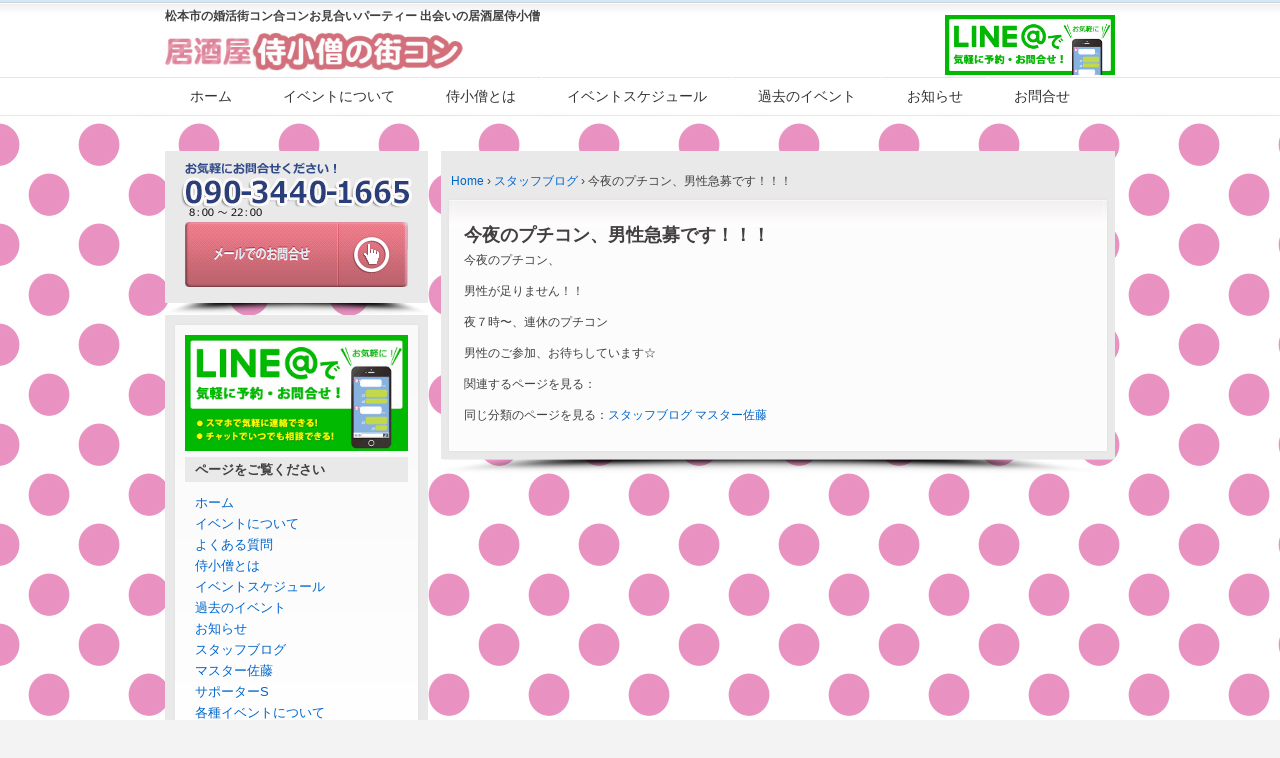

--- FILE ---
content_type: text/html; charset=UTF-8
request_url: https://samurai-kozou.com/stuff-blogs/%E4%BB%8A%E5%A4%9C%E3%81%AE%E3%83%97%E3%83%81%E3%82%B3%E3%83%B3%E3%80%81%E7%94%B7%E6%80%A7%E6%80%A5%E5%8B%9F%E3%81%A7%E3%81%99%EF%BC%81%EF%BC%81%EF%BC%81/
body_size: 13086
content:
<!doctype html>
<!--[if lt IE 7 ]> <html class="no-js ie6" lang="ja"> <![endif]-->
<!--[if IE 7 ]>    <html class="no-js ie7" lang="ja"> <![endif]-->
<!--[if IE 8 ]>    <html class="no-js ie8" lang="ja"> <![endif]-->
<!--[if (gte IE 9)|!(IE)]><!--> <html class="no-js" lang="ja"> <!--<![endif]-->
<head>

<meta charset="UTF-8">
<meta name="viewport" content="width=device-width, user-scalable=no, initial-scale=1, maximum-scale=1">
<meta name="google-site-verification" content="FEHv71QmTp-dKWdtHvFpRMiNmReB4hoFVOdSX6K-OP4" />
<meta http-equiv="X-UA-Compatible" content="IE=edge,chrome=1" />
<meta name="msvalidate.01" content="5081F408D5F66697C853ACC0EFFE0DA8" />

<title>今夜のプチコン、男性急募です！！！ &#124; 侍小僧 長野県松本市</title>

<link rel="profile" href="http://gmpg.org/xfn/11" />
<link rel="pingback" href="https://samurai-kozou.com/xmlrpc.php" />




<meta name='robots' content='max-image-preview:large' />
<link rel="alternate" type="application/rss+xml" title="侍小僧 長野県松本市 &raquo; フィード" href="https://samurai-kozou.com/feed/" />
<link rel="alternate" type="application/rss+xml" title="侍小僧 長野県松本市 &raquo; コメントフィード" href="https://samurai-kozou.com/comments/feed/" />
<link rel="alternate" type="application/rss+xml" title="侍小僧 長野県松本市 &raquo; 今夜のプチコン、男性急募です！！！ のコメントのフィード" href="https://samurai-kozou.com/stuff-blogs/%e4%bb%8a%e5%a4%9c%e3%81%ae%e3%83%97%e3%83%81%e3%82%b3%e3%83%b3%e3%80%81%e7%94%b7%e6%80%a7%e6%80%a5%e5%8b%9f%e3%81%a7%e3%81%99%ef%bc%81%ef%bc%81%ef%bc%81/feed/" />
		<!-- This site uses the Google Analytics by MonsterInsights plugin v9.10.0 - Using Analytics tracking - https://www.monsterinsights.com/ -->
							<script src="//www.googletagmanager.com/gtag/js?id=G-YQNC6NH3KN"  data-cfasync="false" data-wpfc-render="false" type="text/javascript" async></script>
			<script data-cfasync="false" data-wpfc-render="false" type="text/javascript">
				var mi_version = '9.10.0';
				var mi_track_user = true;
				var mi_no_track_reason = '';
								var MonsterInsightsDefaultLocations = {"page_location":"https:\/\/samurai-kozou.com\/stuff-blogs\/%E4%BB%8A%E5%A4%9C%E3%81%AE%E3%83%97%E3%83%81%E3%82%B3%E3%83%B3%E3%80%81%E7%94%B7%E6%80%A7%E6%80%A5%E5%8B%9F%E3%81%A7%E3%81%99%EF%BC%81%EF%BC%81%EF%BC%81\/"};
								if ( typeof MonsterInsightsPrivacyGuardFilter === 'function' ) {
					var MonsterInsightsLocations = (typeof MonsterInsightsExcludeQuery === 'object') ? MonsterInsightsPrivacyGuardFilter( MonsterInsightsExcludeQuery ) : MonsterInsightsPrivacyGuardFilter( MonsterInsightsDefaultLocations );
				} else {
					var MonsterInsightsLocations = (typeof MonsterInsightsExcludeQuery === 'object') ? MonsterInsightsExcludeQuery : MonsterInsightsDefaultLocations;
				}

								var disableStrs = [
										'ga-disable-G-YQNC6NH3KN',
									];

				/* Function to detect opted out users */
				function __gtagTrackerIsOptedOut() {
					for (var index = 0; index < disableStrs.length; index++) {
						if (document.cookie.indexOf(disableStrs[index] + '=true') > -1) {
							return true;
						}
					}

					return false;
				}

				/* Disable tracking if the opt-out cookie exists. */
				if (__gtagTrackerIsOptedOut()) {
					for (var index = 0; index < disableStrs.length; index++) {
						window[disableStrs[index]] = true;
					}
				}

				/* Opt-out function */
				function __gtagTrackerOptout() {
					for (var index = 0; index < disableStrs.length; index++) {
						document.cookie = disableStrs[index] + '=true; expires=Thu, 31 Dec 2099 23:59:59 UTC; path=/';
						window[disableStrs[index]] = true;
					}
				}

				if ('undefined' === typeof gaOptout) {
					function gaOptout() {
						__gtagTrackerOptout();
					}
				}
								window.dataLayer = window.dataLayer || [];

				window.MonsterInsightsDualTracker = {
					helpers: {},
					trackers: {},
				};
				if (mi_track_user) {
					function __gtagDataLayer() {
						dataLayer.push(arguments);
					}

					function __gtagTracker(type, name, parameters) {
						if (!parameters) {
							parameters = {};
						}

						if (parameters.send_to) {
							__gtagDataLayer.apply(null, arguments);
							return;
						}

						if (type === 'event') {
														parameters.send_to = monsterinsights_frontend.v4_id;
							var hookName = name;
							if (typeof parameters['event_category'] !== 'undefined') {
								hookName = parameters['event_category'] + ':' + name;
							}

							if (typeof MonsterInsightsDualTracker.trackers[hookName] !== 'undefined') {
								MonsterInsightsDualTracker.trackers[hookName](parameters);
							} else {
								__gtagDataLayer('event', name, parameters);
							}
							
						} else {
							__gtagDataLayer.apply(null, arguments);
						}
					}

					__gtagTracker('js', new Date());
					__gtagTracker('set', {
						'developer_id.dZGIzZG': true,
											});
					if ( MonsterInsightsLocations.page_location ) {
						__gtagTracker('set', MonsterInsightsLocations);
					}
										__gtagTracker('config', 'G-YQNC6NH3KN', {"forceSSL":"true","link_attribution":"true"} );
										window.gtag = __gtagTracker;										(function () {
						/* https://developers.google.com/analytics/devguides/collection/analyticsjs/ */
						/* ga and __gaTracker compatibility shim. */
						var noopfn = function () {
							return null;
						};
						var newtracker = function () {
							return new Tracker();
						};
						var Tracker = function () {
							return null;
						};
						var p = Tracker.prototype;
						p.get = noopfn;
						p.set = noopfn;
						p.send = function () {
							var args = Array.prototype.slice.call(arguments);
							args.unshift('send');
							__gaTracker.apply(null, args);
						};
						var __gaTracker = function () {
							var len = arguments.length;
							if (len === 0) {
								return;
							}
							var f = arguments[len - 1];
							if (typeof f !== 'object' || f === null || typeof f.hitCallback !== 'function') {
								if ('send' === arguments[0]) {
									var hitConverted, hitObject = false, action;
									if ('event' === arguments[1]) {
										if ('undefined' !== typeof arguments[3]) {
											hitObject = {
												'eventAction': arguments[3],
												'eventCategory': arguments[2],
												'eventLabel': arguments[4],
												'value': arguments[5] ? arguments[5] : 1,
											}
										}
									}
									if ('pageview' === arguments[1]) {
										if ('undefined' !== typeof arguments[2]) {
											hitObject = {
												'eventAction': 'page_view',
												'page_path': arguments[2],
											}
										}
									}
									if (typeof arguments[2] === 'object') {
										hitObject = arguments[2];
									}
									if (typeof arguments[5] === 'object') {
										Object.assign(hitObject, arguments[5]);
									}
									if ('undefined' !== typeof arguments[1].hitType) {
										hitObject = arguments[1];
										if ('pageview' === hitObject.hitType) {
											hitObject.eventAction = 'page_view';
										}
									}
									if (hitObject) {
										action = 'timing' === arguments[1].hitType ? 'timing_complete' : hitObject.eventAction;
										hitConverted = mapArgs(hitObject);
										__gtagTracker('event', action, hitConverted);
									}
								}
								return;
							}

							function mapArgs(args) {
								var arg, hit = {};
								var gaMap = {
									'eventCategory': 'event_category',
									'eventAction': 'event_action',
									'eventLabel': 'event_label',
									'eventValue': 'event_value',
									'nonInteraction': 'non_interaction',
									'timingCategory': 'event_category',
									'timingVar': 'name',
									'timingValue': 'value',
									'timingLabel': 'event_label',
									'page': 'page_path',
									'location': 'page_location',
									'title': 'page_title',
									'referrer' : 'page_referrer',
								};
								for (arg in args) {
																		if (!(!args.hasOwnProperty(arg) || !gaMap.hasOwnProperty(arg))) {
										hit[gaMap[arg]] = args[arg];
									} else {
										hit[arg] = args[arg];
									}
								}
								return hit;
							}

							try {
								f.hitCallback();
							} catch (ex) {
							}
						};
						__gaTracker.create = newtracker;
						__gaTracker.getByName = newtracker;
						__gaTracker.getAll = function () {
							return [];
						};
						__gaTracker.remove = noopfn;
						__gaTracker.loaded = true;
						window['__gaTracker'] = __gaTracker;
					})();
									} else {
										console.log("");
					(function () {
						function __gtagTracker() {
							return null;
						}

						window['__gtagTracker'] = __gtagTracker;
						window['gtag'] = __gtagTracker;
					})();
									}
			</script>
							<!-- / Google Analytics by MonsterInsights -->
		<script type="text/javascript">
/* <![CDATA[ */
window._wpemojiSettings = {"baseUrl":"https:\/\/s.w.org\/images\/core\/emoji\/15.0.3\/72x72\/","ext":".png","svgUrl":"https:\/\/s.w.org\/images\/core\/emoji\/15.0.3\/svg\/","svgExt":".svg","source":{"concatemoji":"https:\/\/samurai-kozou.com\/wp-includes\/js\/wp-emoji-release.min.js"}};
/*! This file is auto-generated */
!function(i,n){var o,s,e;function c(e){try{var t={supportTests:e,timestamp:(new Date).valueOf()};sessionStorage.setItem(o,JSON.stringify(t))}catch(e){}}function p(e,t,n){e.clearRect(0,0,e.canvas.width,e.canvas.height),e.fillText(t,0,0);var t=new Uint32Array(e.getImageData(0,0,e.canvas.width,e.canvas.height).data),r=(e.clearRect(0,0,e.canvas.width,e.canvas.height),e.fillText(n,0,0),new Uint32Array(e.getImageData(0,0,e.canvas.width,e.canvas.height).data));return t.every(function(e,t){return e===r[t]})}function u(e,t,n){switch(t){case"flag":return n(e,"\ud83c\udff3\ufe0f\u200d\u26a7\ufe0f","\ud83c\udff3\ufe0f\u200b\u26a7\ufe0f")?!1:!n(e,"\ud83c\uddfa\ud83c\uddf3","\ud83c\uddfa\u200b\ud83c\uddf3")&&!n(e,"\ud83c\udff4\udb40\udc67\udb40\udc62\udb40\udc65\udb40\udc6e\udb40\udc67\udb40\udc7f","\ud83c\udff4\u200b\udb40\udc67\u200b\udb40\udc62\u200b\udb40\udc65\u200b\udb40\udc6e\u200b\udb40\udc67\u200b\udb40\udc7f");case"emoji":return!n(e,"\ud83d\udc26\u200d\u2b1b","\ud83d\udc26\u200b\u2b1b")}return!1}function f(e,t,n){var r="undefined"!=typeof WorkerGlobalScope&&self instanceof WorkerGlobalScope?new OffscreenCanvas(300,150):i.createElement("canvas"),a=r.getContext("2d",{willReadFrequently:!0}),o=(a.textBaseline="top",a.font="600 32px Arial",{});return e.forEach(function(e){o[e]=t(a,e,n)}),o}function t(e){var t=i.createElement("script");t.src=e,t.defer=!0,i.head.appendChild(t)}"undefined"!=typeof Promise&&(o="wpEmojiSettingsSupports",s=["flag","emoji"],n.supports={everything:!0,everythingExceptFlag:!0},e=new Promise(function(e){i.addEventListener("DOMContentLoaded",e,{once:!0})}),new Promise(function(t){var n=function(){try{var e=JSON.parse(sessionStorage.getItem(o));if("object"==typeof e&&"number"==typeof e.timestamp&&(new Date).valueOf()<e.timestamp+604800&&"object"==typeof e.supportTests)return e.supportTests}catch(e){}return null}();if(!n){if("undefined"!=typeof Worker&&"undefined"!=typeof OffscreenCanvas&&"undefined"!=typeof URL&&URL.createObjectURL&&"undefined"!=typeof Blob)try{var e="postMessage("+f.toString()+"("+[JSON.stringify(s),u.toString(),p.toString()].join(",")+"));",r=new Blob([e],{type:"text/javascript"}),a=new Worker(URL.createObjectURL(r),{name:"wpTestEmojiSupports"});return void(a.onmessage=function(e){c(n=e.data),a.terminate(),t(n)})}catch(e){}c(n=f(s,u,p))}t(n)}).then(function(e){for(var t in e)n.supports[t]=e[t],n.supports.everything=n.supports.everything&&n.supports[t],"flag"!==t&&(n.supports.everythingExceptFlag=n.supports.everythingExceptFlag&&n.supports[t]);n.supports.everythingExceptFlag=n.supports.everythingExceptFlag&&!n.supports.flag,n.DOMReady=!1,n.readyCallback=function(){n.DOMReady=!0}}).then(function(){return e}).then(function(){var e;n.supports.everything||(n.readyCallback(),(e=n.source||{}).concatemoji?t(e.concatemoji):e.wpemoji&&e.twemoji&&(t(e.twemoji),t(e.wpemoji)))}))}((window,document),window._wpemojiSettings);
/* ]]> */
</script>
<link rel='stylesheet' id='responsive-style-css' href='https://samurai-kozou.com/wp-content/themes/samurai/style.css' type='text/css' media='all' />
<style id='wp-emoji-styles-inline-css' type='text/css'>

	img.wp-smiley, img.emoji {
		display: inline !important;
		border: none !important;
		box-shadow: none !important;
		height: 1em !important;
		width: 1em !important;
		margin: 0 0.07em !important;
		vertical-align: -0.1em !important;
		background: none !important;
		padding: 0 !important;
	}
</style>
<link rel='stylesheet' id='wp-block-library-css' href='https://samurai-kozou.com/wp-includes/css/dist/block-library/style.min.css' type='text/css' media='all' />
<style id='classic-theme-styles-inline-css' type='text/css'>
/*! This file is auto-generated */
.wp-block-button__link{color:#fff;background-color:#32373c;border-radius:9999px;box-shadow:none;text-decoration:none;padding:calc(.667em + 2px) calc(1.333em + 2px);font-size:1.125em}.wp-block-file__button{background:#32373c;color:#fff;text-decoration:none}
</style>
<style id='global-styles-inline-css' type='text/css'>
:root{--wp--preset--aspect-ratio--square: 1;--wp--preset--aspect-ratio--4-3: 4/3;--wp--preset--aspect-ratio--3-4: 3/4;--wp--preset--aspect-ratio--3-2: 3/2;--wp--preset--aspect-ratio--2-3: 2/3;--wp--preset--aspect-ratio--16-9: 16/9;--wp--preset--aspect-ratio--9-16: 9/16;--wp--preset--color--black: #000000;--wp--preset--color--cyan-bluish-gray: #abb8c3;--wp--preset--color--white: #ffffff;--wp--preset--color--pale-pink: #f78da7;--wp--preset--color--vivid-red: #cf2e2e;--wp--preset--color--luminous-vivid-orange: #ff6900;--wp--preset--color--luminous-vivid-amber: #fcb900;--wp--preset--color--light-green-cyan: #7bdcb5;--wp--preset--color--vivid-green-cyan: #00d084;--wp--preset--color--pale-cyan-blue: #8ed1fc;--wp--preset--color--vivid-cyan-blue: #0693e3;--wp--preset--color--vivid-purple: #9b51e0;--wp--preset--gradient--vivid-cyan-blue-to-vivid-purple: linear-gradient(135deg,rgba(6,147,227,1) 0%,rgb(155,81,224) 100%);--wp--preset--gradient--light-green-cyan-to-vivid-green-cyan: linear-gradient(135deg,rgb(122,220,180) 0%,rgb(0,208,130) 100%);--wp--preset--gradient--luminous-vivid-amber-to-luminous-vivid-orange: linear-gradient(135deg,rgba(252,185,0,1) 0%,rgba(255,105,0,1) 100%);--wp--preset--gradient--luminous-vivid-orange-to-vivid-red: linear-gradient(135deg,rgba(255,105,0,1) 0%,rgb(207,46,46) 100%);--wp--preset--gradient--very-light-gray-to-cyan-bluish-gray: linear-gradient(135deg,rgb(238,238,238) 0%,rgb(169,184,195) 100%);--wp--preset--gradient--cool-to-warm-spectrum: linear-gradient(135deg,rgb(74,234,220) 0%,rgb(151,120,209) 20%,rgb(207,42,186) 40%,rgb(238,44,130) 60%,rgb(251,105,98) 80%,rgb(254,248,76) 100%);--wp--preset--gradient--blush-light-purple: linear-gradient(135deg,rgb(255,206,236) 0%,rgb(152,150,240) 100%);--wp--preset--gradient--blush-bordeaux: linear-gradient(135deg,rgb(254,205,165) 0%,rgb(254,45,45) 50%,rgb(107,0,62) 100%);--wp--preset--gradient--luminous-dusk: linear-gradient(135deg,rgb(255,203,112) 0%,rgb(199,81,192) 50%,rgb(65,88,208) 100%);--wp--preset--gradient--pale-ocean: linear-gradient(135deg,rgb(255,245,203) 0%,rgb(182,227,212) 50%,rgb(51,167,181) 100%);--wp--preset--gradient--electric-grass: linear-gradient(135deg,rgb(202,248,128) 0%,rgb(113,206,126) 100%);--wp--preset--gradient--midnight: linear-gradient(135deg,rgb(2,3,129) 0%,rgb(40,116,252) 100%);--wp--preset--font-size--small: 13px;--wp--preset--font-size--medium: 20px;--wp--preset--font-size--large: 36px;--wp--preset--font-size--x-large: 42px;--wp--preset--spacing--20: 0.44rem;--wp--preset--spacing--30: 0.67rem;--wp--preset--spacing--40: 1rem;--wp--preset--spacing--50: 1.5rem;--wp--preset--spacing--60: 2.25rem;--wp--preset--spacing--70: 3.38rem;--wp--preset--spacing--80: 5.06rem;--wp--preset--shadow--natural: 6px 6px 9px rgba(0, 0, 0, 0.2);--wp--preset--shadow--deep: 12px 12px 50px rgba(0, 0, 0, 0.4);--wp--preset--shadow--sharp: 6px 6px 0px rgba(0, 0, 0, 0.2);--wp--preset--shadow--outlined: 6px 6px 0px -3px rgba(255, 255, 255, 1), 6px 6px rgba(0, 0, 0, 1);--wp--preset--shadow--crisp: 6px 6px 0px rgba(0, 0, 0, 1);}:where(.is-layout-flex){gap: 0.5em;}:where(.is-layout-grid){gap: 0.5em;}body .is-layout-flex{display: flex;}.is-layout-flex{flex-wrap: wrap;align-items: center;}.is-layout-flex > :is(*, div){margin: 0;}body .is-layout-grid{display: grid;}.is-layout-grid > :is(*, div){margin: 0;}:where(.wp-block-columns.is-layout-flex){gap: 2em;}:where(.wp-block-columns.is-layout-grid){gap: 2em;}:where(.wp-block-post-template.is-layout-flex){gap: 1.25em;}:where(.wp-block-post-template.is-layout-grid){gap: 1.25em;}.has-black-color{color: var(--wp--preset--color--black) !important;}.has-cyan-bluish-gray-color{color: var(--wp--preset--color--cyan-bluish-gray) !important;}.has-white-color{color: var(--wp--preset--color--white) !important;}.has-pale-pink-color{color: var(--wp--preset--color--pale-pink) !important;}.has-vivid-red-color{color: var(--wp--preset--color--vivid-red) !important;}.has-luminous-vivid-orange-color{color: var(--wp--preset--color--luminous-vivid-orange) !important;}.has-luminous-vivid-amber-color{color: var(--wp--preset--color--luminous-vivid-amber) !important;}.has-light-green-cyan-color{color: var(--wp--preset--color--light-green-cyan) !important;}.has-vivid-green-cyan-color{color: var(--wp--preset--color--vivid-green-cyan) !important;}.has-pale-cyan-blue-color{color: var(--wp--preset--color--pale-cyan-blue) !important;}.has-vivid-cyan-blue-color{color: var(--wp--preset--color--vivid-cyan-blue) !important;}.has-vivid-purple-color{color: var(--wp--preset--color--vivid-purple) !important;}.has-black-background-color{background-color: var(--wp--preset--color--black) !important;}.has-cyan-bluish-gray-background-color{background-color: var(--wp--preset--color--cyan-bluish-gray) !important;}.has-white-background-color{background-color: var(--wp--preset--color--white) !important;}.has-pale-pink-background-color{background-color: var(--wp--preset--color--pale-pink) !important;}.has-vivid-red-background-color{background-color: var(--wp--preset--color--vivid-red) !important;}.has-luminous-vivid-orange-background-color{background-color: var(--wp--preset--color--luminous-vivid-orange) !important;}.has-luminous-vivid-amber-background-color{background-color: var(--wp--preset--color--luminous-vivid-amber) !important;}.has-light-green-cyan-background-color{background-color: var(--wp--preset--color--light-green-cyan) !important;}.has-vivid-green-cyan-background-color{background-color: var(--wp--preset--color--vivid-green-cyan) !important;}.has-pale-cyan-blue-background-color{background-color: var(--wp--preset--color--pale-cyan-blue) !important;}.has-vivid-cyan-blue-background-color{background-color: var(--wp--preset--color--vivid-cyan-blue) !important;}.has-vivid-purple-background-color{background-color: var(--wp--preset--color--vivid-purple) !important;}.has-black-border-color{border-color: var(--wp--preset--color--black) !important;}.has-cyan-bluish-gray-border-color{border-color: var(--wp--preset--color--cyan-bluish-gray) !important;}.has-white-border-color{border-color: var(--wp--preset--color--white) !important;}.has-pale-pink-border-color{border-color: var(--wp--preset--color--pale-pink) !important;}.has-vivid-red-border-color{border-color: var(--wp--preset--color--vivid-red) !important;}.has-luminous-vivid-orange-border-color{border-color: var(--wp--preset--color--luminous-vivid-orange) !important;}.has-luminous-vivid-amber-border-color{border-color: var(--wp--preset--color--luminous-vivid-amber) !important;}.has-light-green-cyan-border-color{border-color: var(--wp--preset--color--light-green-cyan) !important;}.has-vivid-green-cyan-border-color{border-color: var(--wp--preset--color--vivid-green-cyan) !important;}.has-pale-cyan-blue-border-color{border-color: var(--wp--preset--color--pale-cyan-blue) !important;}.has-vivid-cyan-blue-border-color{border-color: var(--wp--preset--color--vivid-cyan-blue) !important;}.has-vivid-purple-border-color{border-color: var(--wp--preset--color--vivid-purple) !important;}.has-vivid-cyan-blue-to-vivid-purple-gradient-background{background: var(--wp--preset--gradient--vivid-cyan-blue-to-vivid-purple) !important;}.has-light-green-cyan-to-vivid-green-cyan-gradient-background{background: var(--wp--preset--gradient--light-green-cyan-to-vivid-green-cyan) !important;}.has-luminous-vivid-amber-to-luminous-vivid-orange-gradient-background{background: var(--wp--preset--gradient--luminous-vivid-amber-to-luminous-vivid-orange) !important;}.has-luminous-vivid-orange-to-vivid-red-gradient-background{background: var(--wp--preset--gradient--luminous-vivid-orange-to-vivid-red) !important;}.has-very-light-gray-to-cyan-bluish-gray-gradient-background{background: var(--wp--preset--gradient--very-light-gray-to-cyan-bluish-gray) !important;}.has-cool-to-warm-spectrum-gradient-background{background: var(--wp--preset--gradient--cool-to-warm-spectrum) !important;}.has-blush-light-purple-gradient-background{background: var(--wp--preset--gradient--blush-light-purple) !important;}.has-blush-bordeaux-gradient-background{background: var(--wp--preset--gradient--blush-bordeaux) !important;}.has-luminous-dusk-gradient-background{background: var(--wp--preset--gradient--luminous-dusk) !important;}.has-pale-ocean-gradient-background{background: var(--wp--preset--gradient--pale-ocean) !important;}.has-electric-grass-gradient-background{background: var(--wp--preset--gradient--electric-grass) !important;}.has-midnight-gradient-background{background: var(--wp--preset--gradient--midnight) !important;}.has-small-font-size{font-size: var(--wp--preset--font-size--small) !important;}.has-medium-font-size{font-size: var(--wp--preset--font-size--medium) !important;}.has-large-font-size{font-size: var(--wp--preset--font-size--large) !important;}.has-x-large-font-size{font-size: var(--wp--preset--font-size--x-large) !important;}
:where(.wp-block-post-template.is-layout-flex){gap: 1.25em;}:where(.wp-block-post-template.is-layout-grid){gap: 1.25em;}
:where(.wp-block-columns.is-layout-flex){gap: 2em;}:where(.wp-block-columns.is-layout-grid){gap: 2em;}
:root :where(.wp-block-pullquote){font-size: 1.5em;line-height: 1.6;}
</style>
<link rel='stylesheet' id='shslider-css' href='https://samurai-kozou.com/wp-content/plugins/simple-html-slider-pro/css/shslider.css' type='text/css' media='all' />
<link rel='stylesheet' id='wp-pagenavi-css' href='https://samurai-kozou.com/wp-content/plugins/wp-pagenavi/pagenavi-css.css' type='text/css' media='all' />
<script type="text/javascript" src="https://samurai-kozou.com/wp-content/plugins/google-analytics-for-wordpress/assets/js/frontend-gtag.min.js" id="monsterinsights-frontend-script-js" async="async" data-wp-strategy="async"></script>
<script data-cfasync="false" data-wpfc-render="false" type="text/javascript" id='monsterinsights-frontend-script-js-extra'>/* <![CDATA[ */
var monsterinsights_frontend = {"js_events_tracking":"true","download_extensions":"doc,pdf,ppt,zip,xls,docx,pptx,xlsx","inbound_paths":"[{\"path\":\"\\\/go\\\/\",\"label\":\"affiliate\"},{\"path\":\"\\\/recommend\\\/\",\"label\":\"affiliate\"}]","home_url":"https:\/\/samurai-kozou.com","hash_tracking":"false","v4_id":"G-YQNC6NH3KN"};/* ]]> */
</script>
<script type="text/javascript" src="https://samurai-kozou.com/wp-includes/js/jquery/jquery.min.js" id="jquery-core-js"></script>
<script type="text/javascript" src="https://samurai-kozou.com/wp-includes/js/jquery/jquery-migrate.min.js" id="jquery-migrate-js"></script>
<script type="text/javascript" src="https://samurai-kozou.com/wp-content/themes/samurai/js/responsive-modernizr.js" id="modernizr-js"></script>
<link rel="https://api.w.org/" href="https://samurai-kozou.com/wp-json/" /><link rel="alternate" title="JSON" type="application/json" href="https://samurai-kozou.com/wp-json/wp/v2/posts/5119" /><link rel="EditURI" type="application/rsd+xml" title="RSD" href="https://samurai-kozou.com/xmlrpc.php?rsd" />
<link rel="canonical" href="https://samurai-kozou.com/stuff-blogs/%e4%bb%8a%e5%a4%9c%e3%81%ae%e3%83%97%e3%83%81%e3%82%b3%e3%83%b3%e3%80%81%e7%94%b7%e6%80%a7%e6%80%a5%e5%8b%9f%e3%81%a7%e3%81%99%ef%bc%81%ef%bc%81%ef%bc%81/" />
<link rel='shortlink' href='https://samurai-kozou.com/?p=5119' />
<link rel="alternate" title="oEmbed (JSON)" type="application/json+oembed" href="https://samurai-kozou.com/wp-json/oembed/1.0/embed?url=https%3A%2F%2Fsamurai-kozou.com%2Fstuff-blogs%2F%25e4%25bb%258a%25e5%25a4%259c%25e3%2581%25ae%25e3%2583%2597%25e3%2583%2581%25e3%2582%25b3%25e3%2583%25b3%25e3%2580%2581%25e7%2594%25b7%25e6%2580%25a7%25e6%2580%25a5%25e5%258b%259f%25e3%2581%25a7%25e3%2581%2599%25ef%25bc%2581%25ef%25bc%2581%25ef%25bc%2581%2F" />
<link rel="alternate" title="oEmbed (XML)" type="text/xml+oembed" href="https://samurai-kozou.com/wp-json/oembed/1.0/embed?url=https%3A%2F%2Fsamurai-kozou.com%2Fstuff-blogs%2F%25e4%25bb%258a%25e5%25a4%259c%25e3%2581%25ae%25e3%2583%2597%25e3%2583%2581%25e3%2582%25b3%25e3%2583%25b3%25e3%2580%2581%25e7%2594%25b7%25e6%2580%25a7%25e6%2580%25a5%25e5%258b%259f%25e3%2581%25a7%25e3%2581%2599%25ef%25bc%2581%25ef%25bc%2581%25ef%25bc%2581%2F&#038;format=xml" />
<!-- We need this for debugging -->
<meta name="template" content="samurai 1.7.4" />
		<style type="text/css" id="wp-custom-css">
			.hazardinformation {

    padding:15px;
    margin: auto;
	  margin-top: 10px;
    margin-bottom: 1em;
    background-color: #FFF0F0;
    color: #C00;
}

.cvrbox {
	text-align:center;
	background-color:RED;
	max-width:880px;
	color:#FFF;
	padding:25px;
	margin-left:auto;
	margin-right:auto;
	font-weight:bold;
	margin-top:25px;
}

#topcontentWrap .disc {
	display:none;
}
@media screen and (max-width: 780px){
#headerrbtn {
    float: none;
    clear: both;
    padding-bottom: 20px;
    width: 100%;
    min-height: 51px;
    text-align: center;
}
	
#headerrbtn img {
    clear: both;
    float: none;
    margin-top: 15px;
}
	
}		</style>
		<link rel="shortcut icon" href="https://samurai-kozou.com/wp-content/themes/samurai/images/favicon.ico" >

<script type="text/javascript" src="https://samurai-kozou.com/wp-content/themes/samurai/js/over.js"></script>
<script src="http://ajax.googleapis.com/ajax/libs/jquery/1.7/jquery.min.js"></script>
<script type="text/javascript" src="https://samurai-kozou.com/wp-content/themes/samurai/js/responsiveslides.js"></script>








<script>
  (function(i,s,o,g,r,a,m){i['GoogleAnalyticsObject']=r;i[r]=i[r]||function(){
  (i[r].q=i[r].q||[]).push(arguments)},i[r].l=1*new Date();a=s.createElement(o),
  m=s.getElementsByTagName(o)[0];a.async=1;a.src=g;m.parentNode.insertBefore(a,m)
  })(window,document,'script','//www.google-analytics.com/analytics.js','ga');

  ga('create', 'UA-51279882-12', 'auto');
  ga('send', 'pageview');

</script>

</head>

<body class="post-template-default single single-post postid-5119 single-format-standard">
              
<div id="head_container" class="hfeed">
         

			    




        <div id="header">
            




             

        
        
       
	               
        <div id="logo">
            <h1 style="font-size:12px;margin:0px;margin-top:10px;margin-bottom:10px;">松本市の婚活街コン合コンお見合いパーティー 出会いの居酒屋侍小僧</h1>
            <a href="https://samurai-kozou.com/"><img src="https://samurai-kozou.com/wp-content/themes/samurai/images/logo.png" width="300" height="100" alt="侍小僧 長野県松本市" /></a>
        </div>

<div id="headerrbtn">
	<a href="https://line.me/R/ti/p/@937wglwq" target="_blank"><img width="170px" src="https://samurai-kozou.com/wp-content/uploads/2021/08/line-s.jpg" alt="" class="headBnr" /></a>
</div>







<!-- end of #logo -->
        
    
    




<ul id="menu-samuraimenu" class="menu"><li id="menu-item-377" class="menu-item menu-item-type-custom menu-item-object-custom menu-item-home menu-item-377"><a href="http://samurai-kozou.com/">ホーム</a></li>
<li id="menu-item-316" class="menu-item menu-item-type-post_type menu-item-object-page menu-item-has-children menu-item-316"><a href="https://samurai-kozou.com/machicon/">イベントについて</a>
<ul class="sub-menu">
	<li id="menu-item-881" class="menu-item menu-item-type-taxonomy menu-item-object-category menu-item-881"><a href="https://samurai-kozou.com/category/frequentlyasked-questions/">よくある質問</a></li>
</ul>
</li>
<li id="menu-item-315" class="menu-item menu-item-type-post_type menu-item-object-page menu-item-315"><a href="https://samurai-kozou.com/samuraikozou/">侍小僧とは</a></li>
<li id="menu-item-313" class="menu-item menu-item-type-post_type menu-item-object-page menu-item-313"><a href="https://samurai-kozou.com/schedule/">イベントスケジュール</a></li>
<li id="menu-item-314" class="menu-item menu-item-type-post_type menu-item-object-page menu-item-314"><a href="https://samurai-kozou.com/past-event/">過去のイベント</a></li>
<li id="menu-item-499" class="menu-item menu-item-type-taxonomy menu-item-object-category menu-item-has-children menu-item-499"><a href="https://samurai-kozou.com/category/news/">お知らせ</a>
<ul class="sub-menu">
	<li id="menu-item-500" class="menu-item menu-item-type-taxonomy menu-item-object-category current-post-ancestor current-menu-parent current-post-parent menu-item-500"><a href="https://samurai-kozou.com/category/stuff-blogs/">スタッフブログ</a></li>
	<li id="menu-item-3581" class="menu-item menu-item-type-taxonomy menu-item-object-category current-post-ancestor current-menu-parent current-post-parent menu-item-3581"><a href="https://samurai-kozou.com/category/stuff-blogs/master-sato/">マスター佐藤</a></li>
	<li id="menu-item-3582" class="menu-item menu-item-type-taxonomy menu-item-object-category menu-item-3582"><a href="https://samurai-kozou.com/category/stuff-blogs/supporter/">サポーターS</a></li>
	<li id="menu-item-886" class="menu-item menu-item-type-taxonomy menu-item-object-category menu-item-886"><a href="https://samurai-kozou.com/category/aboutevent/">各種イベントについて</a></li>
</ul>
</li>
<li id="menu-item-394" class="menu-item menu-item-type-custom menu-item-object-custom menu-item-394"><a href="http://samurai-kozou.com/contact/?click=1">お問合せ</a></li>
</ul>








						<!-- <ul id="menu-samuraimenu-1" class="menu"><li class="menu-item menu-item-type-custom menu-item-object-custom menu-item-home menu-item-377"><a href="http://samurai-kozou.com/">ホーム</a></li>
<li class="menu-item menu-item-type-post_type menu-item-object-page menu-item-has-children menu-item-316"><a href="https://samurai-kozou.com/machicon/">イベントについて</a>
<ul class="sub-menu">
	<li class="menu-item menu-item-type-taxonomy menu-item-object-category menu-item-881"><a href="https://samurai-kozou.com/category/frequentlyasked-questions/">よくある質問</a></li>
</ul>
</li>
<li class="menu-item menu-item-type-post_type menu-item-object-page menu-item-315"><a href="https://samurai-kozou.com/samuraikozou/">侍小僧とは</a></li>
<li class="menu-item menu-item-type-post_type menu-item-object-page menu-item-313"><a href="https://samurai-kozou.com/schedule/">イベントスケジュール</a></li>
<li class="menu-item menu-item-type-post_type menu-item-object-page menu-item-314"><a href="https://samurai-kozou.com/past-event/">過去のイベント</a></li>
<li class="menu-item menu-item-type-taxonomy menu-item-object-category menu-item-has-children menu-item-499"><a href="https://samurai-kozou.com/category/news/">お知らせ</a>
<ul class="sub-menu">
	<li class="menu-item menu-item-type-taxonomy menu-item-object-category current-post-ancestor current-menu-parent current-post-parent menu-item-500"><a href="https://samurai-kozou.com/category/stuff-blogs/">スタッフブログ</a></li>
	<li class="menu-item menu-item-type-taxonomy menu-item-object-category current-post-ancestor current-menu-parent current-post-parent menu-item-3581"><a href="https://samurai-kozou.com/category/stuff-blogs/master-sato/">マスター佐藤</a></li>
	<li class="menu-item menu-item-type-taxonomy menu-item-object-category menu-item-3582"><a href="https://samurai-kozou.com/category/stuff-blogs/supporter/">サポーターS</a></li>
	<li class="menu-item menu-item-type-taxonomy menu-item-object-category menu-item-886"><a href="https://samurai-kozou.com/category/aboutevent/">各種イベントについて</a></li>
</ul>
</li>
<li class="menu-item menu-item-type-custom menu-item-object-custom menu-item-394"><a href="http://samurai-kozou.com/contact/?click=1">お問合せ</a></li>
</ul>	 -->    

                 

</div>


    </div><!-- end of #header -->


	
<!--<div class="cvrbox">
松本市より、新型コロナウイルス拡大防止に伴う休業要請に応じ「1月22日〜2月4日」まで休業とさせていただきます。
<br/>
皆様へは大変ご迷惑をおかけいたしますがご理解とご協力をよろしくお願いいたします。
</div>-->
	
	
	

<div id="containerWrap">
<div id="container" class="hfeed">


        
	    <div id="wrapper" class="clearfix">
    <div id="pagecontentWrap" class="grid col-620">
        <div id="pagecontent">
        <div id="incontent">
        
		        
        				<div class="breadcrumb-list"><a href="https://samurai-kozou.com">Home</a> <span class="chevron">&#8250;</span> <a href="https://samurai-kozou.com/category/stuff-blogs/">スタッフブログ</a> <span class="chevron">&#8250;</span> <span class="breadcrumb-current">今夜のプチコン、男性急募です！！！</span></div>         

        <div class="post-entry-box">
          
            <div id="post-5119" class="post-5119 post type-post status-publish format-standard hentry category-stuff-blogs category-master-sato">
                <div id="titlebox"><h1>今夜のプチコン、男性急募です！！！</h1></div>

                <!--<div class="post-meta">
                 <a href="https://samurai-kozou.com/stuff-blogs/%e4%bb%8a%e5%a4%9c%e3%81%ae%e3%83%97%e3%83%81%e3%82%b3%e3%83%b3%e3%80%81%e7%94%b7%e6%80%a7%e6%80%a5%e5%8b%9f%e3%81%a7%e3%81%99%ef%bc%81%ef%bc%81%ef%bc%81/" title="9:17 AM" rel="bookmark">2019年5月3日</a>   				    
                </div>--><!-- end of .post-meta -->
                                
                <!--<div class="post-entry">-->
                    <p>今夜のプチコン、</p>
<p>男性が足りません！！</p>
<p>夜７時〜、連休のプチコン</p>
<p>男性のご参加、お待ちしています☆</p>
                    <p class="tag">関連するページを見る：<span></span></p>

                    <p class="category">同じ分類のページを見る：<span><a href="https://samurai-kozou.com/category/stuff-blogs/" rel="category tag">スタッフブログ</a> <a href="https://samurai-kozou.com/category/stuff-blogs/master-sato/" rel="category tag">マスター佐藤</a></span></p>
                    
                                        
                    



                <!--</div>--><!-- end of .post-entry -->
                
                <!--<div class="navigation">
			        <div class="previous">&#8249; <a href="https://samurai-kozou.com/stuff-blogs/marriage-agency/" rel="prev">松本市・塩尻市・安曇野市の結婚相談所一覧</a></div>
                    <div class="next"><a href="https://samurai-kozou.com/allevent/event1/%ef%bc%96%e6%9c%88%ef%bc%93%ef%bc%90%e6%97%a5%e3%83%90%e3%83%bc%e3%83%99%e3%82%ad%e3%83%a5%e3%83%bc/" rel="next">６月３０日バーベキュー</a> &#8250;</div>
		        </div>--><!-- end of .navigation -->
                
                <!--<div class="post-data">
				     
					関連するページを見る» <a href="https://samurai-kozou.com/category/stuff-blogs/" rel="category tag">スタッフブログ</a>, <a href="https://samurai-kozou.com/category/stuff-blogs/master-sato/" rel="category tag">マスター佐藤</a> 
                </div>--><!-- end of .post-data -->             






            <div class="post-edit"></div>             
            </div><!-- end of #post-5119 -->
            
            
         

        
	      


  



        </div>
        </div><!-- end of .post-entry-box -->
</div><!-- end of #content -->
</div>
        <div id="widgets" class="grid col-300 fit">
        <div class="sideShadow">
<div class="widget-wrapper2">
<img src="https://samurai-kozou.com/wp-content/themes/samurai/images/sideTel.png" alt="お気軽にお問い合わせください。" class="imgTi5"/>
<a href="https://samurai-kozou.com/contact/?click=1"><img src="https://samurai-kozou.com/wp-content/themes/samurai/images/sideBtn1.png" alt="メールでのお問い合わせはこちら" /></a>

</div>
</div>

                   
            <div class="sideShadow"><div id="execphp-2" class="widget-wrapper widget_execphp">			<div class="execphpwidget"><div>
<a href="https://line.me/R/ti/p/@937wglwq"><img src="https://samurai-kozou.com/wp-content/uploads/2021/08/line-samurai.jpg" alt="LINEで簡単予約・お問合せ" /></a>
<h3>ページをご覧ください</h3>
<ul></ul>
<div>	<a href='http://samurai-kozou.com/'>ホーム</a></div><div>	<a href='https://samurai-kozou.com/machicon/'>イベントについて</a></div><div>	<a href='https://samurai-kozou.com/category/frequentlyasked-questions/'>よくある質問</a></div><div>	<a href='https://samurai-kozou.com/samuraikozou/'>侍小僧とは</a></div><div>	<a href='https://samurai-kozou.com/schedule/'>イベントスケジュール</a></div><div>	<a href='https://samurai-kozou.com/past-event/'>過去のイベント</a></div><div>	<a href='https://samurai-kozou.com/category/news/'>お知らせ</a></div><div>	<a href='https://samurai-kozou.com/category/stuff-blogs/'>スタッフブログ</a></div><div>	<a href='https://samurai-kozou.com/category/stuff-blogs/master-sato/'>マスター佐藤</a></div><div>	<a href='https://samurai-kozou.com/category/stuff-blogs/supporter/'>サポーターS</a></div><div>	<a href='https://samurai-kozou.com/category/aboutevent/'>各種イベントについて</a></div><div>	<a href='http://samurai-kozou.com/contact/?click=1'>お問合せ</a></div></div></div>
		</div></div><div class="sideShadow"><div id="execphp-3" class="widget-wrapper widget_execphp">			<div class="execphpwidget"><div>
<h3>ブログもご覧ください</h3>
<ul id="feedboxside">
<li>
<a href="https://samurai-kozou.com/category/news/">お知らせ</a>
</a>
<li>
<a href="https://samurai-kozou.com/category/stuff-blogs/">スタッフブログ</a>
</a>
</li>
</ul>
<div id="sph50"></div>
<a href="https://www.facebook.com/pages/侍小僧/701036903352403" target="_blank"><img src="https://samurai-kozou.com/wp-content/themes/samurai/images/sideBtn3.png" alt="Facebookはこちら" /></a>
</div></div>
		</div></div><div class="sideShadow"><div id="execphp-4" class="widget-wrapper widget_execphp">			<div class="execphpwidget"><div>
<h3>アクセス</h3>
松本駅より徒歩約10分<br>
松本駅から駅前大通りを東に約400m<br>
深志２丁目信号を右折、南に約600m<br>
FM長野様ビルの道向かい南東
<iframe src="https://www.google.com/maps/embed?pb=!1m14!1m8!1m3!1d6437.073270820657!2d137.969704!3d36.226456!3m2!1i1024!2i768!4f13.1!3m3!1m2!1s0x601d0ef258c34fff%3A0x7e238181eeb98ebf!2z5pel5pysLCDjgJIzOTAtMDgxNCDplbfph47nnIzmnb7mnKzluILmnKzluoTvvJHkuIHnm67vvJHvvJIg44K144Og44Op44Kk!5e0!3m2!1sja!2sjp!4v1433499527888" width="100%" height="150" frameborder="0" style="border:0"></iframe>
<a href="https://goo.gl/maps/KEh4x" target="_blank">Googleマップで見る»
</div></div>
		</div></div>
                </div><!-- end of #widgets -->    </div><!-- end of #wrapper -->
    </div><!-- end of #container -->
</div><!-- end of #containerWrap -->
</div>
<div id="footerbox">
<div id="footer" class="clearfix">

    <div id="footer-wrapper">

<ul id="footermenu">
	<li><a href="https://samurai-kozou.com">ホーム</a></li>
<li><a href="/machikon/">街コン</a></li>
<li><a href="/samuraikozou/">侍小僧とは</a></li>
<li><a href="/schedule/">イベントスケジュール</a></li>
<li><a href="/past-event/">過去のイベント</a></li>
<li><a href="/category/news/">お知らせ</a></li>
<li><a href="/category/stuff-blogs/">スタッフブログ</a></li>
<li><a href="/contact/?click=1">お問合せ</a></li>
<li><a href="" onclick="javascript:window.open('http://samurai-kozou.com/privacy-policy/','privacypolicy','width=650,height=450,scrollbars=yes')">プライバシーポリシー</a></li>
<li><a href="/sitemap/">サイトマップ</a></li>
</ul>

<div id="footerfeedarea">
<div class="left">
<div id="footertitle"><h3>関連するページを検索</h3></div>
<ul class='wp-tag-cloud' role='list'>
	<li><a href="https://samurai-kozou.com/tag/%e5%90%88%e3%82%b3%e3%83%b3%e6%83%85%e5%a0%b1/" class="tag-cloud-link tag-link-43 tag-link-position-1" style="font-size: 8pt;">合コン情報</a></li>
	<li><a href="https://samurai-kozou.com/tag/%e3%81%8a%e8%a6%8b%e5%90%88%e3%81%84%e3%83%91%e3%83%bc%e3%83%86%e3%82%a3%e3%83%bc/" class="tag-cloud-link tag-link-44 tag-link-position-2" style="font-size: 8pt;">お見合いパーティー</a></li>
	<li><a href="https://samurai-kozou.com/tag/%e5%87%ba%e4%bc%9a%e3%81%84%e3%81%ae%e3%82%a4%e3%83%99%e3%83%b3%e3%83%88/" class="tag-cloud-link tag-link-20 tag-link-position-3" style="font-size: 8pt;">出会いのイベント</a></li>
	<li><a href="https://samurai-kozou.com/tag/20s/" class="tag-cloud-link tag-link-66 tag-link-position-4" style="font-size: 8pt;">20歳代</a></li>
	<li><a href="https://samurai-kozou.com/tag/%e6%9d%be%e6%9c%ac%e5%b1%b1%e9%9b%85/" class="tag-cloud-link tag-link-76 tag-link-position-5" style="font-size: 8pt;">松本山雅</a></li>
	<li><a href="https://samurai-kozou.com/tag/30s/" class="tag-cloud-link tag-link-65 tag-link-position-6" style="font-size: 8pt;">30歳代</a></li>
	<li><a href="https://samurai-kozou.com/tag/eventcontent/" class="tag-cloud-link tag-link-12 tag-link-position-7" style="font-size: 8pt;">イベント内容</a></li>
	<li><a href="https://samurai-kozou.com/tag/%e5%b9%b3%e6%97%a5%e5%90%88%e3%82%b3%e3%83%b3/" class="tag-cloud-link tag-link-16 tag-link-position-8" style="font-size: 8pt;">平日合コン</a></li>
	<li><a href="https://samurai-kozou.com/tag/%e9%95%b7%e9%87%8e%e5%b8%82/" class="tag-cloud-link tag-link-32 tag-link-position-9" style="font-size: 8pt;">長野市</a></li>
	<li><a href="https://samurai-kozou.com/tag/%e5%a9%9a%e6%b4%bb%e3%83%91%e3%83%bc%e3%83%86%e3%82%a3%e3%83%bc/" class="tag-cloud-link tag-link-88 tag-link-position-10" style="font-size: 8pt;">婚活パーティー</a></li>
	<li><a href="https://samurai-kozou.com/tag/%e7%be%8e%e5%ae%b9%e5%b8%ab/" class="tag-cloud-link tag-link-70 tag-link-position-11" style="font-size: 8pt;">美容師</a></li>
	<li><a href="https://samurai-kozou.com/tag/%e7%9c%8b%e8%ad%b7%e5%b8%ab/" class="tag-cloud-link tag-link-71 tag-link-position-12" style="font-size: 8pt;">看護師</a></li>
	<li><a href="https://samurai-kozou.com/tag/%e6%81%8b%e6%b4%bb%e4%bf%a1%e5%b7%9e/" class="tag-cloud-link tag-link-38 tag-link-position-13" style="font-size: 8pt;">恋活信州</a></li>
</ul>

</div>
<div>
<div id="footertitle"><h3>こちらもご覧ください</h3></div>
<ul>
	<li class="cat-item cat-item-7"><a href="https://samurai-kozou.com/category/allevent/">イベント</a>
<ul class='children'>
	<li class="cat-item cat-item-3"><a href="https://samurai-kozou.com/category/allevent/event1/">20歳代~30歳代の男女</a>
</li>
	<li class="cat-item cat-item-5"><a href="https://samurai-kozou.com/category/allevent/event2/">40歳代からの男女</a>
</li>
</ul>
</li>
	<li class="cat-item cat-item-1"><a href="https://samurai-kozou.com/category/news/">お知らせ</a>
</li>
	<li class="cat-item cat-item-2"><a href="https://samurai-kozou.com/category/stuff-blogs/">スタッフブログ</a>
<ul class='children'>
	<li class="cat-item cat-item-37"><a href="https://samurai-kozou.com/category/stuff-blogs/supporter/">サポーターS</a>
</li>
	<li class="cat-item cat-item-36"><a href="https://samurai-kozou.com/category/stuff-blogs/master-sato/">マスター佐藤</a>
</li>
</ul>
</li>
	<li class="cat-item cat-item-30"><a href="https://samurai-kozou.com/category/frequentlyasked-questions/">よくある質問</a>
</li>
	<li class="cat-item cat-item-60"><a href="https://samurai-kozou.com/category/%e4%be%8d%e5%b0%8f%e5%83%a7%e3%81%ae%e5%a0%b4%e6%89%80/">侍小僧の場所</a>
</li>
	<li class="cat-item cat-item-11"><a href="https://samurai-kozou.com/category/aboutevent/">各種イベントについて</a>
</li>
	<li class="cat-item cat-item-29"><a href="https://samurai-kozou.com/category/lovecounseling/">恋愛相談所</a>
<ul class='children'>
	<li class="cat-item cat-item-28"><a href="https://samurai-kozou.com/category/lovecounseling/lovecounselingcenter-women/">恋愛相談所 女性用</a>
</li>
	<li class="cat-item cat-item-17"><a href="https://samurai-kozou.com/category/lovecounseling/lovecounselingcenter/">恋愛相談所 男性用</a>
</li>
</ul>
</li>
	<li class="cat-item cat-item-31"><a href="https://samurai-kozou.com/category/marriage-couplemet/">結婚,カップル成立</a>
</li>
</ul>
</div>
<div class="right">
<div id="footertitle"><h3>最新のお知らせ　</h3></div>
<ul>
<li><a href="https://samurai-kozou.com/stuff-blogs/%e3%81%95%e3%82%80%e3%82%89%e3%81%84%e3%83%91%e3%83%bc%e3%82%ad%e3%83%b3%e3%82%b0%ef%bc%8124%e6%99%82%e9%96%93300%e5%86%86%e3%82%aa%e3%83%bc%e3%83%97%e3%83%b3%e2%99%aa/" rel="bookmark" title="Permanent Link to さむらいパーキング！24時間300円オープン♪">さむらいパーキング！24時間300円...»</a></li>


   <li><a href="https://samurai-kozou.com/stuff-blogs/%e3%82%af%e3%83%aa%e3%82%b9%e3%83%9e%e3%82%b9%e5%90%88%e3%82%b3%e3%83%b3%e2%99%aa%e7%94%b7%e6%80%a7%e8%b6%b3%e3%82%8a%e3%81%be%e3%81%9b%e3%82%93%ef%bc%81/" rel="bookmark" title="Permanent Link to クリスマス合コン♪男性足りません！">クリスマス合コン♪男性足りません！...»</a></li>


   <li><a href="https://samurai-kozou.com/allevent/event1/12%e6%9c%8820%e6%97%a5%e3%80%80%e5%a5%b3%e6%80%a7%e7%84%a1%e6%96%99%e5%90%88%e3%82%b3%e3%83%b3/" rel="bookmark" title="Permanent Link to 12月20日　女性無料合コン">12月20日　女性無料合コン...»</a></li>


   <li><a href="https://samurai-kozou.com/allevent/event1/12%e6%9c%8829%e6%97%a5%e3%80%80%e4%be%8d%e5%bf%98%e5%b9%b4%e4%bc%9a/" rel="bookmark" title="Permanent Link to 1月24日　侍カラオケ新年会">1月24日　侍カラオケ新年会...»</a></li>


   <li><a href="https://samurai-kozou.com/allevent/event1/11%e6%9c%8822%e6%97%a5-%e5%90%88%e3%82%b3%e3%83%b3/" rel="bookmark" title="Permanent Link to 11月22日  合コン">11月22日  合コン...»</a></li>


   <li><a href="https://samurai-kozou.com/allevent/event1/11%e6%9c%888%e6%97%a5-%e3%82%ab%e3%83%a9%e3%82%aa%e3%82%b1%e9%a3%b2%e3%81%bf%e4%bc%9a/" rel="bookmark" title="Permanent Link to 11月8日 カラオケ飲み会">11月8日 カラオケ飲み会...»</a></li>


   <li><a href="https://samurai-kozou.com/news/%e6%98%8e%e6%97%a5%e3%81%ae%e5%90%88%e3%82%b3%e3%83%b3%e3%80%81%e7%94%b7%e6%80%a7%e6%80%a5%e5%8b%9f%e3%81%a7%e3%81%99%ef%bc%81-2/" rel="bookmark" title="Permanent Link to 明日の合コン、男性急募です！">明日の合コン、男性急募です！...»</a></li>


   <li><a href="https://samurai-kozou.com/news/%e3%81%82%e3%81%84%e3%81%9d%e3%82%81%e3%83%91%e3%83%bc%e3%82%ad%e3%83%b3%e3%82%b0%ef%bc%81300%e5%86%86%e3%81%a724%e6%99%82%e9%96%93%e3%81%ae%e6%9c%80%e5%ae%89%e5%80%a4%ef%bc%81/" rel="bookmark" title="Permanent Link to あいそめパーキング！300円で24時間の最安値！">あいそめパーキング！300円で24時...»</a></li>


   <li><a href="https://samurai-kozou.com/stuff-blogs/master-sato/%e7%94%b7%e6%80%a7%e6%80%a5%e5%8b%9f%ef%bc%81%ef%bc%81%e5%90%88%e3%82%b3%e3%83%b3%e3%81%a7%e3%81%99%ef%bc%81%ef%bc%81/" rel="bookmark" title="Permanent Link to 男性急募！！合コンです！！">男性急募！！合コンです！！...»</a></li>


   <li><a href="https://samurai-kozou.com/stuff-blogs/master-sato/10%e6%9c%8818%e6%97%a5%e3%81%af%e4%b9%85%e3%81%97%e3%81%b6%e3%82%8a%e3%81%ae%e5%90%88%e3%82%b3%e3%83%b3%e3%81%a7%e3%81%99%e2%99%aa/" rel="bookmark" title="Permanent Link to 10月18日は久しぶりの合コンです♪">10月18日は久しぶりの合コンです♪...»</a></li>


   <li><a href="https://samurai-kozou.com/allevent/event1/8%e6%9c%8830%e6%97%a5%e3%83%93%e3%82%a2%e5%8f%8b/" rel="bookmark" title="Permanent Link to 10/18合コン">10/18合コン...»</a></li>


   <li><a href="https://samurai-kozou.com/allevent/event1/7%e6%9c%8819%e6%97%a5%e3%82%ab%e3%83%a9%e3%82%aa%e3%82%b1/" rel="bookmark" title="Permanent Link to 7月19日カラオケ">7月19日カラオケ...»</a></li>


   <li><a href="https://samurai-kozou.com/allevent/event1/7%e6%9c%8812%e6%97%a5-%e3%83%93%e3%82%a2%e5%8f%8b/" rel="bookmark" title="Permanent Link to 7月12日  ビア友">7月12日  ビア友...»</a></li>


   <li><a href="https://samurai-kozou.com/allevent/event1/8%e6%9c%8816%e6%97%a5-%e3%83%93%e3%82%a2%e5%8f%8b/" rel="bookmark" title="Permanent Link to 8月16日 ビア友">8月16日 ビア友...»</a></li>


   </ul>
</div>
</div>

                
        <div class="grid col-350 copyright">
<a href="https://samurai-kozou.com/"><img src="https://samurai-kozou.com/wp-content/themes/samurai/images/fLogo.png" alt="侍小僧 長野県松本市" title="侍小僧 長野県松本市" /></a>
<p class="addressbarea">侍小僧 長野県松本市<br/>
〒390-0814 長野県松本市本庄1-12-14‎<br/>
TEL 090-3440-1665</p>
           
            </a>
        </div><!-- end of .copyright -->
        
        <div class="grid col-350 scroll-top"></div>
        
        <div class="grid col-350 fit powered">
<div id="pagetop"><a href="#scroll-top" title="scroll to top">ページのトップへ↑</a></div>
            <p class="powered">©2014 侍小僧 長野県松本市｜Design by ATF</p>
            
        </div><!-- end .powered -->
        
    </div><!-- end #footer-wrapper -->
    
</div></div><!-- end #footer -->

<script type="text/javascript" src="https://samurai-kozou.com/wp-content/plugins/simple-html-slider-pro/js/shslider.js" id="shslider-js"></script>
<script type="text/javascript" src="https://samurai-kozou.com/wp-content/themes/samurai/js/responsive-scripts.js" id="responsive-scripts-js"></script>
<script type="text/javascript" src="https://samurai-kozou.com/wp-content/themes/samurai/js/responsive-plugins.js" id="responsive-plugins-js"></script>
<script type="text/javascript" src="https://samurai-kozou.com/wp-includes/js/comment-reply.min.js" id="comment-reply-js" async="async" data-wp-strategy="async"></script>
</body>
</html>

--- FILE ---
content_type: text/css
request_url: https://samurai-kozou.com/wp-content/themes/samurai/style.css
body_size: 20125
content:
/* 
Theme Name: samurai
Theme URI: http://themeid.com/responsive-theme/ 
Description: Responsive Theme is a flexible foundation with fluid grid system that adapts your website to mobile devices and the desktop or any other viewing environment. Theme featured 9 Page Templates, 9 Widget Areas, 6 Template Layouts, 4 Menu Positions and more. Powerful but simple Theme Options for full CMS control. Easy Logo Upload, Social Networking and Webmaster Tools. Responsive is WooCommerce Compatible, Multilingual Ready (WPML) and currently translated into 24 languages. No memberships or clubs to get a FREE/Responsive Support you need. http://themeid.com/support

Version: 1.7.4
Author: ThemeID 
Author URI: http://themeid.com
Tags: white, black, gray, light, custom-menu, custom-header, custom-background, one-column, two-columns, left-sidebar, right-sidebar, flexible-width, theme-options, threaded-comments, full-width-template, sticky-post, translation-ready

Copyright (C) 2003-2012 Emil Uzelac - ThemeID 
License: GNU General Public License, version 3 (GPLv3)
License URI: license.txt 
	
NOTE: DO NOT EDIT THIS FILE, IF YOU DO IT WILL BE OVERWRITTEN BY THE NEXT UPDATE. CREATE CHILD THEME INSTEAD.
See: http://codex.wordpress.org/Child_Themes and http://themeid.com/forum/forum/12/responsive-documentation/
	
CSS Rules: Sorted alphabetically for better organization.
*/
	
/* =Reset CSS (v2.0) http://meyerweb.com/eric/tools/css/reset/
-------------------------------------------------------------- */
html, body, div, span, applet, object, iframe, h1, h2, h3, h4, h5, h6, p, blockquote, pre, a, abbr, acronym, address, big, cite, code, del, dfn, em, img, ins, kbd, q, s, samp, small, strike, strong, sub, sup, tt, var, b, u, i, center, dl, dt, dd, ol, ul, li, fieldset, form, label, legend, table, caption, tbody, tfoot, thead, tr, th, td, article, aside, canvas, details, embed, figure, figcaption, footer, header, hgroup, menu, nav, output, ruby, section, summary, time, mark, audio, video {
	margin:0;
	padding:0;
	border:0;
	font-size:100%;
	font:inherit;
	vertical-align:baseline;
}

/*HTML5 display-role reset for older browsers */
article, aside, details, figcaption, figure, footer, header, hgroup, menu, nav, section {
	display:block;
}

#shtmlslider ul.shs li {
	margin: 0px;
	padding: 0px;
	list-style-type: none;
}
#shtmlslider ul.shs li a {
	margin: 0px;
	padding: 0px;
	list-style-type: none;
}
#shtmlslider ul.shs li a img {
	margin: 0px;
	padding: 0px;
	list-style-type: none;
}


body {
	line-height:1;
}

ol, ul {
	list-style:none;
}

blockquote, q {
	quotes:none;
}

blockquote:before, blockquote:after, q:before, q:after {
	content:'';
	content:none;
}

table {
	border-collapse:collapse;
	border-spacing:0;
	font-size: 12px;
}

button, input, select, textarea {
	width:auto;
	overflow:visible;
	margin:0;
	font-size:100%;
	vertical-align:baseline;
}

textarea {
	overflow:auto;
	vertical-align:text-top;
}

/* =Horizontal Rule
-------------------------------------------------------------- */
hr {
	background:#ddd;
	border:none;
	clear:both;
	color:#ddd;
	float:none;
	height:.1em;
	width:100%;
}

hr.space {
	background:#fff;
	color:#fff;
}

/* =Base
-------------------------------------------------------------- */
html {
	height:100%;
}

body {
	-moz-font-smoothing: antialiased;
	-webkit-font-smoothing: antialiased;
	color: #404040;
	font-family: "Hiragino Maru Gothic Pro" ,"HG丸ゴシックM-PRO" ,verdana ,arial ,sans-serif;
	font-size: 14px;
	font-smoothing: antialiased;
	line-height: 1.5em;
	text-rendering: optimizeLegibility;
	background-color: #f3f3f3;
	background-image: url(images/bodyBg.jpg);
	background-repeat: repeat-x;
	background-position: top;
}
body.home {
	background-image: url(images/bodyBg.jpg);
	background-repeat: repeat-x;
	background-position: top;
}

/* =Typography
-------------------------------------------------------------- */
p {  
    word-wrap:break-word;
}

i,
em,
dfn,
cite {
	font-style:italic;
}

tt,
var,
pre,
kbd,
samp,
code {
	font-family:Consolas, "Bitstream Vera Sans Mono", "Courier New", Courier, monospace !important;
	font-style:normal;
}

b,
strong {
	font-weight:700;
}

pre {
	background:#fff;
	margin-top:20px;
	max-width:98%;
	padding-left:1em;
	height:auto;
}

del {
	color:#555;
	text-decoration:line-through;
}

ins, 
dfn {
	border-bottom:1px solid #ccc;
}

sup, 
sub,
small {
	font-size:85%;
}

abbr, 
acronym {
	font-size:85%;
	letter-spacing:.1em;
	text-transform:uppercase;
}

a abbr, 
a acronym {
	border:none;
}

dfn[title],
abbr[title], 
acronym[title] {
	border-bottom:1px solid #ccc;
	cursor:help;
}

sup {
	vertical-align:super;
}

sub {
	vertical-align:sub;
}

#sph5 {
  float: none;
  clear: both;
  width: 100%;
  height: 5px;
  margin: 0px;
  padding: 0px;
  border: none;
}


#sph10 {
  float: none;
  clear: both;
  width: 100%;
  height: 10px;
  margin: 0px;
  padding: 0px;
  border: none;
}
#sph15 {
  float: none;
  clear: both;
  width: 100%;
  height: 15px;
  margin: 0px;
  padding: 0px;
  border: none;
}
#sph20 {
  float: none;
  clear: both;
  width: 100%;
  height: 20px;
  margin: 0px;
  padding: 0px;
  border: none;
}
#sph25 {
  float: none;
  clear: both;
  width: 100%;
  height: 25px;
  margin: 0px;
  padding: 0px;
  border: none;
}
#sph30 {
  float: none;
  clear: both;
  width: 100%;
  height: 30px;
  margin: 0px;
  padding: 0px;
  border: none;
}

#sph35 {
  float: none;
  clear: both;
  width: 100%;
  height: 35px;
  margin: 0px;
  padding: 0px;
  border: none;
}
#sph40 {
  float: none;
  clear: both;
  width: 100%;
  height: 40px;
  margin: 0px;
  padding: 0px;
  border: none;
}

#sph50 {
  float: none;
  clear: both;
  width: 100%;
  height: 50px;
  margin: 0px;
  padding: 0px;
  border: none;
}

#sph55 {
  float: none;
  clear: both;
  width: 100%;
  height: 55px;
  margin: 0px;
  padding: 0px;
  border: none;
}

#sph60 {
  float: none;
  clear: both;
  width: 100%;
  height: 60px;
  margin: 0px;
  padding: 0px;
  border: none;
}

#sph65 {
  float: none;
  clear: both;
  width: 100%;
  height: 65px;
  margin: 0px;
  padding: 0px;
  border: none;
}

#sph70 {
  float: none;
  clear: both;
  width: 100%;
  height: 65px;
  margin: 0px;
  padding: 0px;
  border: none;
}


.sph5 {
  float: none;
  clear: both;
  width: 100%;
  height: 5px;
  margin: 0px;
  padding: 0px;
  border: none;
}


.sph10 {
  float: none;
  clear: both;
  width: 100%;
  height: 10px;
  margin: 0px;
  padding: 0px;
  border: none;
}
.sph15 {
  float: none;
  clear: both;
  width: 100%;
  height: 15px;
  margin: 0px;
  padding: 0px;
  border: none;
}
.sph20 {
  float: none;
  clear: both;
  width: 100%;
  height: 20px;
  margin: 0px;
  padding: 0px;
  border: none;
}
.sph25 {
  float: none;
  clear: both;
  width: 100%;
  height: 25px;
  margin: 0px;
  padding: 0px;
  border: none;
}
.sph30 {
  float: none;
  clear: both;
  width: 100%;
  height: 30px;
  margin: 0px;
  padding: 0px;
  border: none;
}

.sph35 {
  float: none;
  clear: both;
  width: 100%;
  height: 35px;
  margin: 0px;
  padding: 0px;
  border: none;
}
.sph40 {
  float: none;
  clear: both;
  width: 100%;
  height: 40px;
  margin: 0px;
  padding: 0px;
  border: none;
}

.sph50 {
  float: none;
  clear: both;
  width: 100%;
  height: 50px;
  margin: 0px;
  padding: 0px;
  border: none;
}

.sph55 {
  float: none;
  clear: both;
  width: 100%;
  height: 55px;
  margin: 0px;
  padding: 0px;
  border: none;
}

.sph60 {
  float: none;
  clear: both;
  width: 100%;
  height: 60px;
  margin: 0px;
  padding: 0px;
  border: none;
}

.sph65 {
  float: none;
  clear: both;
  width: 100%;
  height: 65px;
  margin: 0px;
  padding: 0px;
  border: none;
}

.sph70 {
  float: none;
  clear: both;
  width: 100%;
  height: 65px;
  margin: 0px;
  padding: 0px;
  border: none;
}


/* =Responsive 12 Column Grid
    Grid was based on my Shell Theme released on 07/26/2011
-------------------------------------------------------------- */
.grid {
	float:left;
	margin-bottom:2.127659574468%;
	margin-bottom:0px;
	padding-top:0;
}

.grid-right {
	float:right;
	margin-bottom:2.127659574468%;
	margin-bottom:0px;
	padding-top:0;
}

.col-60, 
.col-140, 
.col-220, 
.col-300, 
.col-380, 
.col-460, 
.col-540, 
.col-620, 
.col-700, 
.col-780, 
.col-860 {
	display:inline;
	margin-left:1%;
}

.col-60 {
	width:6.382978723404%;
}

.col-140 {
	width:14.893617021277%;
}

.col-220 {
	width:23.404255319149%;
}

.col-300 {
	width:27.7%;
}
.col-350 {
	width:33%;
	margin-top: 30px;
}
.col-380 {
	width:40.425531914894%;
}

.col-460 {
	width:48.936170212766%;
}

.col-540 {
	width:57.446808510638%;
}

.col-620 {
	width:71%;
	float: right;
}

.col-700 {
	width:74.468085106383%;
}

.col-780 {
	width:82.978723404255%;
}

.col-860 {
	width:91.489361702128%;
}

.col-940 {
	width:100%;
}

/* .fit is the very last item in your grid 
   to keep your columns inline without float
*/
.fit {
	margin-left:0!important;
	margin-right:0!important;
}

img {
	height:auto;
	max-width:100%;
}

embed,
iframe,
object {
	max-width:100%;
}

/* =Links
-------------------------------------------------------------- */
a {
	color: #06C;
	text-decoration: none;
	font-weight: 400;
}

a:hover {
	color:#444;
	text-decoration:none;
}

::selection {
	background:#cdd0d4;
	text-shadow:none;
}

/* =Forms
-------------------------------------------------------------- */
label {

}

legend {
	padding:2px 5px;
}

fieldset {
	border:1px solid #ccc;
	margin:0 0 1.5em;
	padding:1em 2em;
}

form div {
	clear:both;
}

select,
input[type="text"], 
input[type="password"] {
	-moz-border-radius: 2px;
	-webkit-border-radius: 2px;
	-webkit-box-shadow: 0 1px 0 #fff, inset 0 1px 1px rgba(0,0,0,0.2);
	-moz-box-shadow: 0 1px 0 #fff, inset 0 1px 1px rgba(0,0,0,0.2);
	box-shadow: 0 1px 0 #fff, inset 0 1px 1px rgba(0,0,0,0.2);
	border: 1px solid #aaa;
	border-bottom-color: #ccc;
	border-radius: 2px;
	margin: 0;
	outline: none;
	vertical-align: middle;
	width: 40%;
	padding-top: 2px;
	padding-right: 5px;
	padding-bottom: 2px;
	padding-left: 5px;
	background-color: #FFFFFF;
}

select {
	height:auto;
	width:70%;
}

area,
textarea {
	-moz-box-sizing: border-box;
	-webkit-box-sizing: border-box;
	-moz-border-radius:2px;
	-webkit-border-radius:2px;
	-webkit-box-shadow:0 1px 0 #fff, inset 0 1px 1px rgba(0,0,0,0.2);
	-moz-box-shadow:0 1px 0 #fff, inset 0 1px 1px rgba(0,0,0,0.2);
	box-shadow:0 1px 0 #fff, inset 0 1px 1px rgba(0,0,0,0.2);
	box-sizing: border-box;
	background:#f4f4f4;
	border:1px solid #aaa;
	border-bottom-color:#ccc;
	border-radius:2px;
	height:auto;
	overflow:auto;
	margin:0;
	outline:none;
	padding:8px 10px;
	width:100%;
}

input, 
select {
	cursor:pointer;
}

area:focus,
input:focus, 
textarea:focus {
	background:#fff;
}

input[type='text'], 
input[type='password'] {
	cursor:text;
}

/* =Buttons
-------------------------------------------------------------- */
button, 
a.button,
input[type='reset'], 
input[type='button'], 
input[type='submit'] {
	-moz-border-radius:2px;
	-webkit-border-radius:2px;
	background-color:#eaeaea;
	background-image:-webkit-gradient(linear, left top, left bottom, from(#ffffff), to(#eaeaea));
	background-image:-webkit-linear-gradient(top, #ffffff, #eaeaea);
	background-image:-moz-linear-gradient(top, #ffffff, #eaeaea);
	background-image:-ms-linear-gradient(top, #ffffff, #eaeaea);
	background-image:-o-linear-gradient(top, #ffffff, #eaeaea);
	background-image:linear-gradient(top, #ffffff, #eaeaea);
	box-shadow:0pt -1px 0pt rgba(0, 0, 0, 0.075) inset, 0pt 1px 0pt rgba(255, 255, 255, 0.3) inset, 0pt 1px 2px rgba(0, 0, 0, 0.1);
    filter:progid:DXImageTransform.Microsoft.gradient(startColorstr=#ffffff, endColorstr=#eaeaea);
	border:1px solid #ccc;
	border-bottom-color:#aaa;
	border-radius:2px;
	color:#555;
	cursor:pointer;
	display:inline-block;
	font-size:12px;
	font-weight:700;
	margin:0;
	padding:7px 10px;
	text-decoration:none;
	text-shadow:0 1px 0 #fff;
	vertical-align:middle;
	white-space:nowrap;
}

button:hover, 
a.button:hover,
input[type='reset']:hover, 
input[type='button']:hover, 
input[type='submit']:hover {
	background-color:#eaeaea;
	background-image:-webkit-gradient(linear, left top, left bottom, from(#eaeaea), to(#eaeaea));
	background-image:-webkit-linear-gradient(top, #eaeaea, #eaeaea);
	background-image:-moz-linear-gradient(top, #eaeaea, #eaeaea);
	background-image:-ms-linear-gradient(top, #eaeaea, #eaeaea);
	background-image:-o-linear-gradient(top, #eaeaea, #eaeaea);
	background-image:linear-gradient(top, #eaeaea, #eaeaea);
    filter:progid:DXImageTransform.Microsoft.gradient(startColorstr=#eaeaea, endColorstr=#eaeaea);
	border:1px solid #bbb;
	border-bottom-color:#aaa;
	color:#555;
}

/* =Buttons (Call to Action)
-------------------------------------------------------------- */
.call-to-action {
	text-align:center;
}

.call-to-action a.button {
	font-size:24px;
	padding:15px 35px;
}

.call-to-action a.button:hover {
	text-decoration:none;
}

.ie7 .call-to-action a.button {
	padding:15px 35px 18px 35px;
}

/* =Buttons (Sizes)
-------------------------------------------------------------- */
.small a.button {
	font-size:10px;
	padding:3px 6px;
}

.medium a.button {
	font-size:16px;
	padding:8px 16px;
}

.large a.button {
	font-size:18px;
	padding:10px 35px;
}

.xlarge a.button {
	font-size:24px;
	padding:12px 55px;
}

/* =Buttons (Colors)
-------------------------------------------------------------- */
a.blue {
	background-color:#4682b4;
	background-image:-webkit-gradient(linear, left top, left bottom, from(#5fb0f4), to(#4682b4));
	background-image:-webkit-linear-gradient(top, #5fb0f4, #4682b4);
	background-image:-moz-linear-gradient(top, #5fb0f4, #4682b4);
	background-image:-ms-linear-gradient(top, #5fb0f4, #4682b4);
	background-image:-o-linear-gradient(top, #5fb0f4, #4682b4);
	background-image:linear-gradient(top, #5fb0f4, #4682b4);
    filter:progid:DXImageTransform.Microsoft.gradient(startColorstr=#5fb0f4, endColorstr=#4682b4);
	border:1px solid #386890;
	color:#fff;
	text-shadow:0 1px 0 #386890;
}

a.blue:hover {
	background-color:#4682b4;
	background-image:-webkit-gradient(linear, left top, left bottom, from(#4682b4), to(#4682b4));
	background-image:-webkit-linear-gradient(top, #4682b4, #4682b4);
	background-image:-moz-linear-gradient(top, #4682b4, #4682b4);
	background-image:-ms-linear-gradient(top, #4682b4, #4682b4);
	background-image:-o-linear-gradient(top, #4682b4, #4682b4);
	background-image:linear-gradient(top, #4682b4, #4682b4);
    filter:progid:DXImageTransform.Microsoft.gradient(startColorstr=#4682b4, endColorstr=#4682b4);
	border:1px solid #386890;
	color:#fff;
	text-shadow:0 1px 0 #386890;
}

a.red {
	background-color:#b22222;
	background-image:-webkit-gradient(linear, left top, left bottom, from(#ed2e2e), to(#b22222));
	background-image:-webkit-linear-gradient(top, #ed2e2e, #b22222);
	background-image:-moz-linear-gradient(top, #ed2e2e, #b22222);
	background-image:-ms-linear-gradient(top, #ed2e2e, #b22222);
	background-image:-o-linear-gradient(top, #ed2e2e, #b22222);
	background-image:linear-gradient(top, #ed2e2e, #b22222);
    filter:progid:DXImageTransform.Microsoft.gradient(startColorstr=#ed2e2e, endColorstr=#b22222);
	border:1px solid #8e1b1b;
	color:#fff;
	text-shadow:0 1px 0 #8e1b1b;
}

a.red:hover {
	background-color:#b22222;
	background-image:-webkit-gradient(linear, left top, left bottom, from(#b22222), to(#b22222));
	background-image:-webkit-linear-gradient(top, #b22222, #b22222);
	background-image:-moz-linear-gradient(top, #b22222, #b22222);
	background-image:-ms-linear-gradient(top, #b22222, #b22222);
	background-image:-o-linear-gradient(top, #b22222, #b22222);
	background-image:linear-gradient(top, #b22222, #b22222);
    filter:progid:DXImageTransform.Microsoft.gradient(startColorstr=#b22222, endColorstr=#b22222);
	border:1px solid #8e1b1b;
	color:#fff;
	text-shadow:0 1px 0 #8e1b1b;
}

a.orange {
	background-color:#ff8C00;
	background-image:-webkit-gradient(linear, left top, left bottom, from(#fdc37d), to(#ff8C00));
	background-image:-webkit-linear-gradient(top, #fdc37d, #ff8C00);
	background-image:-moz-linear-gradient(top, #fdc37d, #ff8C00);
	background-image:-ms-linear-gradient(top, #fdc37d, #ff8C00);
	background-image:-o-linear-gradient(top, #fdc37d, #ff8C00);
	background-image:linear-gradient(top, #fdc37d, #ff8C00);
    filter:progid:DXImageTransform.Microsoft.gradient(startColorstr=#fdc37d, endColorstr=#ff8C00);
	border:1px solid #cc7000;
	color:#fff;
	text-shadow:0 1px 0 #cc7000;
}

a.orange:hover {
	background-color:#ff8C00;
	background-image:-webkit-gradient(linear, left top, left bottom, from(#ff8C00), to(#ff8C00));
	background-image:-webkit-linear-gradient(top, #ff8C00, #ff8C00);
	background-image:-moz-linear-gradient(top, #ff8C00, #ff8C00);
	background-image:-ms-linear-gradient(top, #ff8C00, #ff8C00);
	background-image:-o-linear-gradient(top, #ff8C00, #ff8C00);
	background-image:linear-gradient(top, #ff8C00, #ff8C00);
    filter:progid:DXImageTransform.Microsoft.gradient(startColorstr=#ff8C00, endColorstr=#ff8C00);
	border:1px solid #cc7000;
	color:#fff;
	text-shadow:0 1px 0 #cc7000;
}

a.green {
	background-color:#2e8b57;
	background-image:-webkit-gradient(linear, left top, left bottom, from(#46d686), to(#2e8b57));
	background-image:-webkit-linear-gradient(top, #46d686, #2e8b57);
	background-image:-moz-linear-gradient(top, #46d686, #2e8b57);
	background-image:-ms-linear-gradient(top, #46d686, #2e8b57);
	background-image:-o-linear-gradient(top, #46d686, #2e8b57);
	background-image:linear-gradient(top, #46d686, #2e8b57);
    filter:progid:DXImageTransform.Microsoft.gradient(startColorstr=#46d686, endColorstr=#2e8b57);
	border:1px solid #256f46;
	color:#fff;
	text-shadow:0 1px 0 #256f46;
}

a.green:hover {
	background-color:#2e8b57;
	background-image:-webkit-gradient(linear, left top, left bottom, from(#2e8b57), to(#2e8b57));
	background-image:-webkit-linear-gradient(top, #2e8b57, #2e8b57);
	background-image:-moz-linear-gradient(top, #2e8b57, #2e8b57);
	background-image:-ms-linear-gradient(top, #2e8b57, #2e8b57);
	background-image:-o-linear-gradient(top, #2e8b57, #2e8b57);
	background-image:linear-gradient(top, #2e8b57, #2e8b57);
    filter:progid:DXImageTransform.Microsoft.gradient(startColorstr=#2e8b57, endColorstr=#2e8b57);
	border:1px solid #256f46;
	color:#fff;
	text-shadow:0 1px 0 #256f46;
}

a.purple {
	background-color:#9932cc;
	background-image:-webkit-gradient(linear, left top, left bottom, from(#d481fd), to(#9932cc));
	background-image:-webkit-linear-gradient(top, #d481fd, #9932cc);
	background-image:-moz-linear-gradient(top, #d481fd, #9932cc);
	background-image:-ms-linear-gradient(top, #d481fd, #9932cc);
	background-image:-o-linear-gradient(top, #d481fd, #9932cc);
	background-image:linear-gradient(top, #d481fd, #9932cc);
    filter:progid:DXImageTransform.Microsoft.gradient(startColorstr=#d481fd, endColorstr=#9932cc);
	border:1px solid #7a28a3;
	color:#fff;
	text-shadow:0 1px 0 #7a28a3;
}

a.purple:hover {
	background-color:#9932cc;
	background-image:-webkit-gradient(linear, left top, left bottom, from(#9932cc), to(#9932cc));
	background-image:-webkit-linear-gradient(top, #9932cc, #9932cc);
	background-image:-moz-linear-gradient(top, #9932cc, #9932cc);
	background-image:-ms-linear-gradient(top, #9932cc, #9932cc);
	background-image:-o-linear-gradient(top, #9932cc, #9932cc);
	background-image:linear-gradient(top, #9932cc, #9932cc);
    filter:progid:DXImageTransform.Microsoft.gradient(startColorstr=#9932cc, endColorstr=#9932cc);
	border:1px solid #7a28a3;
	color:#fff;
	text-shadow:0 1px 0 #7a28a3;
}

a.pink {
	background-color:#ff69b4;
	background-image:-webkit-gradient(linear, left top, left bottom, from(#fcb8da), to(#ff69b4));
	background-image:-webkit-linear-gradient(top, #fcb8da, #ff69b4);
	background-image:-moz-linear-gradient(top, #fcb8da, #ff69b4);
	background-image:-ms-linear-gradient(top, #fcb8da, #ff69b4);
	background-image:-o-linear-gradient(top, #fcb8da, #ff69b4);
	background-image:linear-gradient(top, #fcb8da, #ff69b4);
    filter:progid:DXImageTransform.Microsoft.gradient(startColorstr=#fcb8da, endColorstr=#ff69b4);
	border:1px solid #cc5490;
	color:#fff;
	text-shadow:0 1px 0 #cc5490;
}

a.pink:hover {
	background-color:#ff69b4;
	background-image:-webkit-gradient(linear, left top, left bottom, from(#ff69b4), to(#ff69b4));
	background-image:-webkit-linear-gradient(top, #ff69b4, #ff69b4);
	background-image:-moz-linear-gradient(top, #ff69b4, #ff69b4);
	background-image:-ms-linear-gradient(top, #ff69b4, #ff69b4);
	background-image:-o-linear-gradient(top, #ff69b4, #ff69b4);
	background-image:linear-gradient(top, #ff69b4, #ff69b4);
    filter:progid:DXImageTransform.Microsoft.gradient(startColorstr=#ff69b4, endColorstr=#ff69b4);
	border:1px solid #cc5490;
	color:#fff;
	text-shadow:0 1px 0 #cc5490;
}

a.brick {
	background-color:#ff6347;
	background-image:-webkit-gradient(linear, left top, left bottom, from(#fcad9f), to(#ff6347));
	background-image:-webkit-linear-gradient(top, #fcad9f, #ff6347);
	background-image:-moz-linear-gradient(top, #fcad9f, #ff6347);
	background-image:-ms-linear-gradient(top, #fcad9f, #ff6347);
	background-image:-o-linear-gradient(top, #fcad9f, #ff6347);
	background-image:linear-gradient(top, #fcad9f, #ff6347);
    filter:progid:DXImageTransform.Microsoft.gradient(startColorstr=#fcad9f, endColorstr=#ff6347);
	border:1px solid #cc4f39;
	color:#fff;
	text-shadow:0 1px 0 #cc4f39;
}

a.brick:hover {
	background-color:#ff6347;
	background-image:-webkit-gradient(linear, left top, left bottom, from(#ff6347), to(#ff6347));
	background-image:-webkit-linear-gradient(top, #ff6347, #ff6347);
	background-image:-moz-linear-gradient(top, #ff6347, #ff6347);
	background-image:-ms-linear-gradient(top, #ff6347, #ff6347);
	background-image:-o-linear-gradient(top, #ff6347, #ff6347);
	background-image:linear-gradient(top, #ff6347, #ff6347);
    filter:progid:DXImageTransform.Microsoft.gradient(startColorstr=#ff6347, endColorstr=#ff6347);
	border:1px solid #cc4f39;
	color:#fff;
	text-shadow:0 1px 0 #cc4f39;
}

a.gold {
	background-color:#daa520;
	background-image:-webkit-gradient(linear, left top, left bottom, from(#fbd577), to(#daa520));
	background-image:-webkit-linear-gradient(top, #fbd577, #daa520);
	background-image:-moz-linear-gradient(top, #fbd577, #daa520);
	background-image:-ms-linear-gradient(top, #fbd577, #daa520);
	background-image:-o-linear-gradient(top, #fbd577, #daa520);
	background-image:linear-gradient(top, #fbd577, #daa520);
    filter:progid:DXImageTransform.Microsoft.gradient(startColorstr=#fbd577, endColorstr=#daa520);
	border:1px solid #ae841a;
	color:#fff;
	text-shadow:0 1px 0 #ae841a;
}

a.gold:hover {
	background-color:#daa520;
	background-image:-webkit-gradient(linear, left top, left bottom, from(#daa520), to(#daa520));
	background-image:-webkit-linear-gradient(top, #daa520, #daa520);
	background-image:-moz-linear-gradient(top, #daa520, #daa520);
	background-image:-ms-linear-gradient(top, #daa520, #daa520);
	background-image:-o-linear-gradient(top, #daa520, #daa520);
	background-image:linear-gradient(top, #daa520, #daa520);
    filter:progid:DXImageTransform.Microsoft.gradient(startColorstr=#daa520, endColorstr=#daa520);
	border:1px solid #ae841a;
	color:#fff;
	text-shadow:0 1px 0 #ae841a;
}

a.brown {
	background-color:#8b4513;
	background-image:-webkit-gradient(linear, left top, left bottom, from(#d3691d), to(#8b4513));
	background-image:-webkit-linear-gradient(top, #d3691d, #8b4513);
	background-image:-moz-linear-gradient(top, #d3691d, #8b4513);
	background-image:-ms-linear-gradient(top, #d3691d, #8b4513);
	background-image:-o-linear-gradient(top, #d3691d, #8b4513);
	background-image:linear-gradient(top, #d3691d, #8b4513);
    filter:progid:DXImageTransform.Microsoft.gradient(startColorstr=#d3691d, endColorstr=#8b4513);
	border:1px solid #6f370f;
	color:#fff;
	text-shadow:0 1px 0 #6f370f;
}

a.brown:hover {
	background-color:#8b4513;
	background-image:-webkit-gradient(linear, left top, left bottom, from(#8b4513), to(#8b4513));
	background-image:-webkit-linear-gradient(top, #8b4513, #8b4513);
	background-image:-moz-linear-gradient(top, #8b4513, #8b4513);
	background-image:-ms-linear-gradient(top, #8b4513, #8b4513);
	background-image:-o-linear-gradient(top, #8b4513, #8b4513);
	background-image:linear-gradient(top, #8b4513, #8b4513);
    filter:progid:DXImageTransform.Microsoft.gradient(startColorstr=#8b4513, endColorstr=#8b4513);
	border:1px solid #6f370f;
	color:#fff;
	text-shadow:0 1px 0 #6f370f;
}

a.silver {
	background-color:#c0c0c0;
	background-image:-webkit-gradient(linear, left top, left bottom, from(#fbf8f8), to(#c0c0c0));
	background-image:-webkit-linear-gradient(top, #fbf8f8, #c0c0c0);
	background-image:-moz-linear-gradient(top, #fbf8f8, #c0c0c0);
	background-image:-ms-linear-gradient(top, #fbf8f8, #c0c0c0);
	background-image:-o-linear-gradient(top, #fbf8f8, #c0c0c0);
	background-image:linear-gradient(top, #fbf8f8, #c0c0c0);
    filter:progid:DXImageTransform.Microsoft.gradient(startColorstr=#fbf8f8, endColorstr=#c0c0c0);
	border:1px solid #9a9a9a;
	color:#111;
	text-shadow:0 1px 0 #fff;
}

a.silver:hover {
	background-color:#c0c0c0;
	background-image:-webkit-gradient(linear, left top, left bottom, from(#c0c0c0), to(#c0c0c0));
	background-image:-webkit-linear-gradient(top, #c0c0c0, #c0c0c0);
	background-image:-moz-linear-gradient(top, #c0c0c0, #c0c0c0);
	background-image:-ms-linear-gradient(top, #c0c0c0, #c0c0c0);
	background-image:-o-linear-gradient(top, #c0c0c0, #c0c0c0);
	background-image:linear-gradient(top, #c0c0c0, #c0c0c0);
    filter:progid:DXImageTransform.Microsoft.gradient(startColorstr=#c0c0c0, endColorstr=#c0c0c0);
	border:1px solid #9a9a9a;
	color:#111;
	text-shadow:0 1px 0 #fff;
}

a.gray {
	background-color:#696969;
	background-image:-webkit-gradient(linear, left top, left bottom, from(#c0bfbf), to(#696969));
	background-image:-webkit-linear-gradient(top, #c0bfbf, #696969);
	background-image:-moz-linear-gradient(top, #c0bfbf, #696969);
	background-image:-ms-linear-gradient(top, #c0bfbf, #696969);
	background-image:-o-linear-gradient(top, #c0bfbf, #696969);
	background-image:linear-gradient(top, #c0bfbf, #696969);
    filter:progid:DXImageTransform.Microsoft.gradient(startColorstr=#c0bfbf, endColorstr=#696969);
	border:1px solid #545454;
	color:#fff;
	text-shadow:0 1px 0 #111;
}

a.gray:hover {
	background-color:#696969;
	background-image:-webkit-gradient(linear, left top, left bottom, from(#696969), to(#696969));
	background-image:-webkit-linear-gradient(top, #696969, #696969);
	background-image:-moz-linear-gradient(top, #696969, #696969);
	background-image:-ms-linear-gradient(top, #696969, #696969);
	background-image:-o-linear-gradient(top, #696969, #696969);
	background-image:linear-gradient(top, #696969, #696969);
    filter:progid:DXImageTransform.Microsoft.gradient(startColorstr=#696969, endColorstr=#696969);
	border:1px solid #545454;
	color:#fff;
	text-shadow:0 1px 0 #111;
}

a.black {
	background-color:#000000;
	background-image:-webkit-gradient(linear, left top, left bottom, from(#515151), to(#000000));
	background-image:-webkit-linear-gradient(top, #515151, #000000);
	background-image:-moz-linear-gradient(top, #515151, #000000);
	background-image:-ms-linear-gradient(top, #515151, #000000);
	background-image:-o-linear-gradient(top, #515151, #000000);
	background-image:linear-gradient(top, #515151, #000000);
    filter:progid:DXImageTransform.Microsoft.gradient(startColorstr=#515151, endColorstr=#000000);
	border:1px solid #000000;
	color:#fff;
	text-shadow:0 1px 0 #000000;
}

a.black:hover {
	background-color:#000000;
	background-image:-webkit-gradient(linear, left top, left bottom, from(#191919), to(#000000));
	background-image:-webkit-linear-gradient(top, #191919, #000000);
	background-image:-moz-linear-gradient(top, #191919, #000000);
	background-image:-ms-linear-gradient(top, #191919, #000000);
	background-image:-o-linear-gradient(top, #191919, #000000);
	background-image:linear-gradient(top, #191919, #000000);
    filter:progid:DXImageTransform.Microsoft.gradient(startColorstr=#191919, endColorstr=#000000);
	border:1px solid #000000;
	color:#fff;
	text-shadow:0 1px 0 #000000;
}

/* =Info Boxes
-------------------------------------------------------------- */
.info-box {
	-moz-border-radius:4px;
	-webkit-border-radius:4px;
	border-radius:4px;
	display:block;
	margin:20px 0;
	padding:15px;
	text-align:left;
}

.alert {
	background-color:#faebeb;
	border:1px solid #dc7070;
	color:#212121;
}

.address {
	background-color:#f6f5ef;
	border:1px solid #cdc9a5;
	color:#212121;
}

.notice {
	background-color:#fbf9e9;
	border:1px solid #e3cf57;
	color:#212121;
}

.success {
	background-color:#f9fde8;
	border:1px solid #a2bc13;
	color:#212121;
}

.download {
	background-color:#fff4e5;
	border:1px solid #ff9912;
	color:#212121;
}

.information {
	background-color:#eef3f6;
	border:1px solid #6ca6cd;
	color:#212121;
}

.required {
	color:#d5243f;
}

/* =IE6 Notice
-------------------------------------------------------------- */
.msie-box {
	background-color:#f9edbe;
	border:1px solid #f0c36d;
	color:#212121;
	display:block;
	margin:0 auto;
	max-width:950px;
	padding:10px;
	position:absolute;
	top:60px;
	text-align:center;
	width:100%;
}

.msie-box a {
	color:#212121;
}

/* =Tables
-------------------------------------------------------------- */
th, 
td,
table {
	border:1px solid #ddd;
}

table {
	border-collapse:collapse;
	width:100%;
}

/* =Lists
-------------------------------------------------------------- */
ul {
	list-style-type:disc;
}

ul ul {
	list-style-type:square;
}

ul ul ul {
	list-style-type:circle;
}

ol {
	line-height:22px;
	list-style-position:outside;
	list-style-type:decimal;
}

dt {
	font-weight:400;
}

/* =Blockquote
-------------------------------------------------------------- */
blockquote {
	background:#f9f9f9;
	border:none;
	border-left:4px solid #d6d6d6;
	margin:20px;
	overflow:auto;
	padding:0 0 10px 12px;
}

blockquote p {
	font-family:Georgia, "Times New Roman", Times, serif;
	font-style:italic;
	font-size:18px;
	line-height:26px;
}

/* =Headings
-------------------------------------------------------------- */
h1, h2, h3, h4, h5, h6, h1 a, h2 a, h3 a, h4 a, h5 a, h6 a {
	font-weight:700;
	line-height:1em;
    word-wrap:break-word;
}

h1 {
	color:#404040;
	font-size:2em;
}

h2 {
	color:#777;
	font-size:1.6em;
}

h3 {
	font-size:1.5em;
}

h4 {
	font-size:14px;
}

h5 {
	font-size:14px;
}

h6 {
	font-size:1em;
	text-transform:uppercase;
}

/* =Margins & Paddings
-------------------------------------------------------------- */
p, 
hr, 
dl, 
pre,
form,
table,
address, 
blockquote {
	margin:1.6em 0;
}

h1 {
	margin:1em 0 .5em;
}

h2 {
	margin:1.07em 0 .535em;
}

h3 {
	margin:1.14em 0 .57em;
}

h4 {
  margin:1.23em 0 .615em;
}

h5 {
  margin:1.23em 0 .615em;
}

h6 {
	margin:1.6em 0 .8em;
}

th, td {
	padding:.8em;
}

caption {
	padding-bottom:.8em;
}

blockquote {
	padding:0 1em;
}

blockquote:first-child {
	margin:.8em 0;
}

fieldset {
	margin:1.6em 0;
	padding:0 1em 1em;
}

legend {
	padding-left:.8em;
	padding-right:.8em;
}

legend+* {
	margin-top:1em;
}

input,
textarea {
	padding:.3em .4em .15em;
}

select {
	padding:.1em .2em 0;
}

option {
	padding:0 .4em;
}

dt {
	margin-bottom:.4em;
	margin-top:.8em;
}

ul {
	margin-left:1.5em;
}

ol {
	margin-left:2.35em;
}

ol ol, 
ul ol {
	margin-left:2.5em;
}

form div {
	margin-bottom:.8em;
}

/* =Globals
-------------------------------------------------------------- */
#container {
	margin:0 auto;
	max-width:950px;
	padding:0px 25px;
}
#head_container {
	margin:0 auto;
	max-width:950px;
	padding:0px 25px;
}
#containerWrap{
	background:#FFF url(images/containerBg.png) repeat 0 0;
	overflow:hidden;
	padding:15px 0;
        border-top:1px solid #e5e5e5;
}

#wrapper {
	-webkit-border-radius: 6px;
	-moz-border-radius: 6px;
	border-radius: 6px;
	clear: both;
	position: relative;
	margin-top: 20px;
	margin-right: auto;
	margin-bottom: 20px;
	margin-bottom: 0px;
	margin-left: auto;
	min-height: 800px;
	padding: 0;
	float: right;
	width:100%;
}



#header {
	margin:0;
}

#footer {
	clear:both;
	max-width:950px;
	margin-top: 0;
	margin-right: auto;
	margin-bottom: 0;
	margin-left: auto;
	padding-top: 0px;
	padding-right: 25px;
	padding-bottom: 0;
	padding-left: 25px;
}
#footerbox {
	max-width: 100%;
	background-repeat: repeat-x;
	background-position: top;
	background-color: #e9e9e9;
	margin-right: auto;
	margin-left: auto;
	-moz-border-radius-topleft: 5px;
	-moz-border-radius-topright: 5px;
	-webkit-border-top-left-radius: 5px;
	-webkit-border-top-right-radius: 5px;
}
#footerbox a {
}

#footer-wrapper {
	margin:0;
	padding:0;
}

/* =Header
-------------------------------------------------------------- */
#logo {
	float:left;
	margin-top: 10px;
	margin-top: 0px;
	margin-right: 0;
	margin-bottom: 0px;
	margin-left: 0px;
	min-height: 70px;
	min-height: 0px;
}
h1#description {
	font-size: 12px;
	font-weight: bold;
	margin-top: 0px;
	line-height: 15px;
	padding: 0px;
	height: 15px;
	margin-bottom: 0px;
	color: #666;
}
h3#description {
	font-size: 12px;
	font-weight: bold;
	margin-top: -3px;
	line-height: 11px;
	padding: 0px;
	height: 15px;
	margin-bottom: 0px;
	color: #666;
}
p.addressbarea {
	padding: 0px;
	line-height: 16px;
	margin-top: 5px;
	margin-right: 0px;
	margin-bottom: 0px;
	margin-left: 0px;
}
.site-name {
	display:block;
	font-size:2em;
	padding-top:20px;
}

.site-name a {
	font-weight:700;
}

.site-description {
	display:block;
	font-size:14px;
	margin:10px 33px 10px 0;
}

/* =Content
-------------------------------------------------------------- */
#content {
	margin-bottom:20px;
}

#content-full {
	margin-bottom:20px;
}

#content-blog {
	margin-bottom:20px;
}

#content-images {
	margin-bottom:20px;
}

#content-archive {
	margin-bottom:20px;
}

#content-sitemap {
	margin-bottom:20px;
}

#content-sitemap a {
	font-size:12px;
}

#content .sticky {
	clear:both;
}

#content .sticky p {
}

/* =Templates
-------------------------------------------------------------- */
.page-template-landing-page-php .menu, 
.page-template-landing-page-php .top-menu,
.page-template-landing-page-php .footer-menu, 
.page-template-landing-page-php .sub-header-menu {
	display:none;
}

/* =Author Meta (Author's Box)
-------------------------------------------------------------- */
#author-meta {
	background:#f9f9f9;
	border:1px solid #d6d6d6;
	clear:both;
	display:block;
	margin-bottom:20px;
	overflow:hidden;
}

#author-meta img {
	float:left;
	padding:10px;
}

#author-meta p {
	margin-top:5px;
	padding:0 5px 0 0;
}

#author-meta .about-author {
	font-weight:700;
	margin:10px 0 0 0;
}

/* =Featured Content
-------------------------------------------------------------- */
#featured {
	-moz-border-radius: 6px;
	-webkit-border-radius: 6px;
	background-color: #fff;
	border:1px solid #d6d6d6;
	border-radius: 6px;
	padding-bottom: 40px;
	width:99.893617021277%;
}

#featured p {
	font-size: 18px;
	font-weight: 200;
	line-height: 27px;
	padding: 0 40px 0 40px;
	text-align:center;
}

#featured-image {
	margin:40px 0 0 0;
}

#featured-image .fluid-width-video-wrapper {
	margin-left:-20px;
}

.featured-title {
	font-size: 60px;
	letter-spacing: -1px;
	margin: 0;
	padding-top:40px;
	text-align:center;
}

.featured-subtitle {
	padding:0 10px;
	text-align:center;
}

.featured-image img {
	margin-top:44px;
}

/* =Post
-------------------------------------------------------------- */
.comments-link {
	font-size:12px;
}

#cancel-comment-reply-link {
	color:#900;
}

.post-data {
	clear:both;
	font-size:11px;
	font-weight:700;
	margin-top:20px;
}

.post-data a {
	color:#111;
}
.post-entry-box {
	box-shadow: 0px 0px 3px rgba(0,0,0,0.05);
	-moz-box-shadow: 0px 0px 3px rgba(0,0,0,0.05);
	-webkit-box-shadow: 0px 0px 3px rgba(0,0,0,0.05);
	background: #fcfcfc url(images/sectionPBg.png) repeat-x top center;
	margin: 8px;
	padding: 15px;
	clear:both;
}
#feedtriple div.in3 h4 {
	font-size: 11px;
	padding: 0px;
	margin-top: 8px;
	margin-right: 0px;
	margin-bottom: 0px;
	margin-left: 0px;
	font-weight: normal;
	line-height: 15px;
	overflow:hidden;
}
#feedtriple div.in3 h4 a {
	color: #9c6a23;
}
#feedtriple div.in3 h4 a:hover {
	color: #ec6941;
}

#feedtriple div.in3 p {
	font-size: 11px;
}

#feedtriple div.in3 {
	width: 23%;
	margin-right: 1.5%;
	float: left;
	min-height: 200px;
	border-bottom-width: 1px;
	border-bottom-style: dotted;
	border-bottom-color: #CCC;
	margin-bottom: 15px;
}

#feedtriple div.in3 #thumbnail {
	border: 1px solid #D6D6D6;
	padding: 2px;
	margin: 0px;
}
#feedtriple div.in3 #thumbnail img {
	margin: 0px;
	padding: 0px;
}
#feedtriple {
	width: 104%;
}
.post-entry {
	background:#fcfcfc url(images/sectionPBg.png) repeat-x top center;
	margin: 8px;
	padding-top: 10px;
	padding-right: 10px;
	padding-bottom: 10px;
	padding-left: 10px;
	clear:both;
	overflow:hidden;
}
.post-entry img.thumbnail {
	padding: 3px;
	height: 100px;
	width: 100px;
	border: 1px solid #CCC;
	float: left;
	margin-right: 25px;
	margin-top: 5px;
	margin-bottom: 10px;
	margin-left: 10px;
}

.post-meta {
	clear:both;
	color:#9f9f9f;
	font-size:13px;
	margin-bottom:10px;
}

.post-edit {
	clear:both;
	display:none;
	font-size:12px;
	margin:1.5em 0;
}

.post-search-terms {
	clear:both;
}

.read-more {
	clear:both;
	font-weight:700;
}

.attachment-entry {
	clear:both;
	text-align:center;
}

/* =bbPress
    bbPress has its own breadcrumb lists
-------------------------------------------------------------- */
.bbPress .breadcrumb-list {
	display:none;
}

/* =Symbols
-------------------------------------------------------------- */
.ellipsis {
	color:#aaa;
	font-size:18px;
	margin-left:5px;
}

.form-allowed-tags {
	font-size:10px;
}

/* =Widgets
-------------------------------------------------------------- */
.widget-wrapper {
	font-size:13px;
}
#text-2 .textwidget img {
	margin: 0px;
	padding: 0px;
}
.home-widgets .widget-wrapper {
	background-color: #e9e9e9;
	margin-bottom: 15px;
	width: 100%;
	padding-top: 10px;
	padding-bottom: 10px;
}
#widgets div h3 {
	font-size: 13px;
	line-height: 25px;
	font-weight: bold;
	background-color: #e9e9e9;
	padding-top: 0px;
	padding-right: 0px;
	padding-bottom: 0px;
	padding-left: 10px;
	margin-top: 0px;
	margin-right: 0px;
	margin-bottom: 3px;
	margin-left: 0px;
}


.home #widgets {
}
#widgets img {

}
/*--#widgets div img {
	max-width: 191px;
}--*/
#widgets {
	margin-top:0px;
	-webkit-border-radius: 6px;
	-moz-border-radius: 6px;
	border-radius: 6px;
}
#widgets .widget-wrapper {
	background-color: #e9e9e9;
	margin-bottom: 0px;
	width: 100%;
	padding-top: 10px;
	padding-bottom: 10px;
}
#widgets .widget-wrapper2 {
	background-color: #e9e9e9;
	margin-bottom: 0;
	width: 100%;
	padding-top: 10px;
	padding-bottom: 10px;
	text-align: center;
}
.sideShadow{
	background:url(images/sideshadow.png) no-repeat bottom center;
	padding-bottom:12px;
	overflow:hidden;
	background-size: contain;
}
#widgets .widget-wrapper2 img {
	max-width:255px;
}
.widget-wrapper div.execphpwidget {
	background-color: #FFF;
	background-image: -webkit-gradient(linear, left top, left bottom, from(#f9f9f9), to(#ffffff));
	background-image: -webkit-linear-gradient(top, #f9f9f9, #ffffff);
	background-image: -moz-linear-gradient(top, #f9f9f9, #ffffff);
	background-image: -ms-linear-gradient(top, #f9f9f9, #ffffff);
	background-image: -o-linear-gradient(top, #f9f9f9, #ffffff);
	background-image: linear-gradient(top, #f9f9f9, #ffffff);
    filter:progid:DXImageTransform.Microsoft.gradient(startColorstr=#f9f9f9, endColorstr=#ffffff);
	box-shadow: 0px 0px 3px rgba(0,0,0,0.05);
	-moz-box-shadow: 0px 0px 3px rgba(0,0,0,0.05);
	-webkit-box-shadow: 0px 0px 3px rgba(0,0,0,0.05);
	margin-left: 10px;
	padding-bottom: 10px;
	margin-right: 10px;
	margin-bottom: 0px;
	padding-top: 10px;
	min-height: 200px;
}






.widget-wrapper div.execphpwidget div {
	margin-right: 10px;
	margin-left: 10px;
}
.home #widgets {
	margin-top: 0px;
}

#widgets a {
	display:inline-block;
	margin:0;
	padding:0;
	text-decoration:none;
}

#widgets #s {
	width:70%;
}

#widgets ul li {
	margin-left:0px;
}
#widgets ul {
	margin: 10px 0 0 0;
}
#widgets ul li {
	list-style:none;
	margin:0 0 8px 0;
	padding:0 0 0 10px;
	/* background:url(images/migi2.gif) no-repeat 2px 6px; */
	font-size:12px;
	font-weight:bold;
	width:94%;
}
#widgets ul li a {
	display:inline;
	text-decoration:none;
}
#widgets ul li a:link, 
#widgets ul li a:visited, 
#widgets ul li a:hover{
	color:#f2808e;
}
#widgets .widget-title img {
	float:right;
	height:11px;
	position:relative;
	top:4px;
	width:11px;
}

#widgets .rss-date {
	line-height:18px;
	padding:6px 12px;
}

#widgets .rssSummary {
	padding:10px;
}

#widgets cite {
	font-style:normal;
	line-height:18px;
	padding:6px 12px;
}

#widgets .tagcloud,
#widgets .textwidget {
	display:block;
	line-height:1.5em;
	word-wrap:break-word;
	margin-top: 0px;
	margin-right: 0px;
	margin-bottom: 10px;
	margin-left: 0px;
}
#widgets.home-widgets .textwidget {
	margin-bottom: 0px;
}

#widgets .textwidget a {
	display:inline;
}

#widgets ul .children {
	border:none;
	margin:0;
	padding:0;
}

#widgets .author {
	font-weight:700;
	padding-top:4px;
}

.widget_archive select, #cat {
	display:block;
	margin:0 15px 0 0;
}

/* =Titles
-------------------------------------------------------------- */
.widget-title, 
.widget-title-home h3 {
	display:block;
	font-size:16px;
	font-weight:bold;
	line-height:23px;
	margin:0;
	text-align:center;
	padding-top: 0;
	padding-right: 0;
	padding-bottom: 10px;
	padding-left: 0;
	border-bottom-width: 1px;
	border-bottom-style: solid;
	border-bottom-color: #666;
}

.widget-title a {
	border-bottom:none;
	padding:0!important;
}

.title-404 {
	color:#933;
}

/* =Top Menu
-------------------------------------------------------------- */
.top-menu {
	float:right;
	margin-top: 12px;
	margin-right: 0;
	margin-bottom: 0;
	margin-left: 0;
	background-image: url(images/menubg.png);
	background-repeat: no-repeat;
	background-position: center bottom;
	height: 37px;
	padding-right: 10%;
	padding-left: 10%;
}

.top-menu li {
	display:block;
	list-style-type:none;
	padding: 0px;
	float: left;
	border-right-width: 1px;
	border-right-style: solid;
	border-right-color: #CCC;
	margin-top: 5px;
	margin-right: 0px;
	margin-bottom: 0px;
	margin-left: 0px;
}
.top-menu li.right {
	border-top-style: none;
	border-right-style: none;
	border-bottom-style: none;
	border-left-style: none;
}
.top-menu li.left a {
	margin-right: 25px;
}

.top-menu li a {
	color:#666;
	font-size:13px;
	font-weight: normal;
	margin: 0px;
	padding-top: 0px;
	padding-right: 25px;
	padding-bottom: 0px;
	padding-left: 25px;
}


.top-menu > li:first-child > a {
	border-left:none;
	padding:0;
}

.top-menu li a:hover {
	color:#333;
}

/* =Primary Menu
-------------------------------------------------------------- */
.menu {
	clear:both;
	margin:0 auto;
}

.menu, 
.menu ul {
	display:block;
	list-style-type:none;
	margin:0;
	padding:0;
}

.menu li {
	border:0;
	display:block;
	float:left;
	margin:0;
	padding:0;
	position:relative;
	z-index:5;
}

.menu li:hover {
	white-space:normal;
	z-index:10000;
}

.menu li li {
	float:none;
}

.menu ul {
	left:0;
	position:absolute;
	top:0;
	visibility:hidden;
	z-index:10;
}

.menu li:hover > ul {
	top:100%;
	visibility:visible;
}

.menu li li:hover > ul {
	left:100%;
	top:0;
}

.menu:after, 
.menu ul:after {
	clear:both;
	content:".";
	display:block;
	height:0;
	overflow:hidden;
	visibility:hidden;
}

.menu, 
.menu ul {
	min-height:0;
}

.menu ul {
	margin:-10px 0 0 -30px;
	padding:10px 30px 30px;
}

.menu ul ul {
	margin:-30px 0 0 -10px;
	padding:30px 30px 30px 10px;
}

.menu ul li a:hover, 
.menu li li a:hover {
	color:white;
	text-decoration:none;
}

.menu ul {
	min-width:15em;
	width:auto;
}

.menu a {
	color: #333;
	display: block;
	font-size: 14px;
	font-weight: normal;
	height: 38px;
	line-height: 38px;
	margin: 0;
	position: relative;
	text-decoration: none;
	padding-right: 25px;
	padding-left: 25px;
	border-left-width: 1px;
	border-left-style: solid;
	border-left-color: #FFF;
}

.menu a:hover {
	background-color: #F2F2F2;
/*
	background-image:-webkit-gradient(linear, left top, left bottom, from(#FBEFFB), to(#F5A9F2));
	background-image:-webkit-linear-gradient(top, #FBEFFB, #F5A9F2);
	background-image:-moz-linear-gradient(top, #FBEFFB, #F5A9F2);
	background-image:-ms-linear-gradient(top, #FBEFFB, #F5A9F2);
	background-image:-o-linear-gradient(top, #FBEFFB, #F5A9F2);
	background-image:linear-gradient(top, #FBEFFB, #F5A9F2);
	color:#fff;
    filter:progid:DXImageTransform.Microsoft.gradient(startColorstr=#FBEFFB, endColorstr=#F5A9F2);
	text-shadow:0 1px 1px #000;
*/
}

.menu .current_page_item a {
	background-color:#F2F2F2;
	color: #FFF;
	color: #020202;
}

.home .menu .current_page_item a {
	background-color:transparent;
	background-color:#F2F2F2;
	color:#333;
}

.menu li li {
	background-color:white;
	background-image:none;
	border:1px solid #b2b2b2;
	border-top:none;
	color:#404040;
	filter:none;
	width:auto;
}

.menu li li a {
	background: transparent!important;
	border: none;
	color: #020202;
	font-size: 12px;
	font-weight: 400;
	height: auto;
	height: 20px;
	line-height: 20px;
	padding: 5px 10px;
	text-shadow: none;
	white-space: nowrap;
}

.menu li li a:hover {
	background:#F2F2F2 !important;
	background-image:none;
	border:none;
	color: #020202;
	filter:none;
}

.menu ul > li + li {
	border-top:0;
}

.menu li li:hover > ul {
	left:100%;
	top:0;
}

.menu > li:first-child > a {
	border-left:none;
}

/* =Primary Main Menu IE Fixes (Modernizr)
-------------------------------------------------------------- */
.ie7 .menu ul {
	background:url(images/ie7-fix.gif) repeat;
}

/* =Responsive Menu (Tinynav.js)
-------------------------------------------------------------- */
.tinynav { 
    display:none 
}

/* =Sub Header Menu
-------------------------------------------------------------- */
.sub-header-menu {
	background-color:#fff;
	border:1px solid #d6d6d6;
	border-top:none;
	clear:both;
	margin:0 auto;
}

.sub-header-menu, 
.sub-header-menu ul {
	display:block;
	list-style-type:none;
	margin:0;
	padding:0;
}

.sub-header-menu li {
	border:0;
	display:block;
	float:left;
	margin:0;
	padding:0;
	position:relative;
	z-index:5;
}

.sub-header-menu li:hover {
	white-space:normal;
	z-index:10000;
}

.sub-header-menu li li {
	float:none;
}

.sub-header-menu ul {
	left:0;
	position:absolute;
	top:0;
	visibility:hidden;
	z-index:10;
}

.sub-header-menu li:hover > ul {
	top:100%;
	visibility:visible;
}

.sub-header-menu li li:hover > ul {
	left:100%;
	top:0;
}

.sub-header-menu:after, 
.sub-header-menu ul:after {
	clear:both;
	content:".";
	display:block;
	height:0;
	overflow:hidden;
	visibility:hidden;
}

.sub-header-menu, 
.sub-header-menu ul {
	min-height:0;
}

.sub-header-menu ul {
	margin:-10px 0 0 -30px;
	padding:10px 30px 30px;
}

.sub-header-menu ul ul {
	margin:-30px 0 0 -10px;
	padding:30px 30px 30px 10px;
}

.sub-header-menu ul li a:hover, 
.sub-header-menu li li a:hover {
	color:#484848;
	text-decoration:none;
}

.sub-header-menu ul {
	width:14em;
}

.sub-header-menu a {
	border-left:1px solid #e2e2e2;
	color:#333;
	display:block;
	font-size:12px;
	font-weight:normal;
	height:45px;
	line-height:45px;
	margin:0;
	padding:0 0.9em;
	position:relative;
	text-decoration:none;
	text-shadow:none;
}

.sub-header-menu a:hover {
	background-color:#f9f9f9;
	-moz-background-clip: padding;
	-webkit-background-clip: padding-box;
	background-clip: padding-box;
}

.sub-header-menu .current_page_item a {
	background-color:#f9f9f9;
}

.sub-header-menu li li {
	background:#fff;
	background-image:none;
	border:1px solid #d6d6d6;
	border-top:none;
	color:#444;
	filter:none;
	width:auto;
}

.sub-header-menu li li a {
	border:none;
	color:#444;
	font-size:12px;
	font-weight:400;
	height:auto;
	height:20px;
	line-height:20px;
	padding:5px 10px;
	text-shadow:none;
}

.sub-header-menu li li a:hover {
	background:#f9f9f9;
	background-image:none;
	border:none;
	color:#444;
	filter:none;
}

.sub-header-menu ul > li + li {
	border-top:0;
}

.sub-header-menu li li:hover > ul {
	left:100%;
	top:0;
}

.sub-header-menu > li:first-child > a {
	border-left:none;
}

.sub-header-menu ul.children a, 
.sub-header-menu .current_page_ancestor, 
.sub-header-menu .current_page_ancestor ul a {
	background:none;
	background-image:none;
	filter:none;
}

/* =Sub Header Menu IE Fixes (Modernizr)
-------------------------------------------------------------- */
.ie7 .sub-header-menu ul {
	background:url(images/ie7-fix.gif) repeat;
}

/* =Footer Menu
-------------------------------------------------------------- */
.footer-menu {
	margin-left:0;
}

.footer-menu li {
	display:inline;
	list-style-type:none;
}

.footer-menu li a {
	border-left:1px solid #ccc;
	color:#333;
	padding: 0 8px;
}

.footer-menu > li:first-child > a {
	border-left:none;
	padding:0 8px 0 0;
}

.footer-menu li a:hover {
	color:#333;
}

/* =Navigation
-------------------------------------------------------------- */
.navigation {
	color: #111;
	display: block;
	font-size: 13px;
	height: 28px;
	line-height: 28px;
	margin-top: 20px;
	margin-right: 0;
	margin-bottom: 40px;
	margin-left: 0;
	padding-top: 0;
	padding-right: 5px;
	padding-bottom: 0;
	padding-left: 5px;
	clear: both;
	float: none;
	width: 100%;
}

.navigation a {
	color: #369;
	padding-top: 4px;
	padding-right: 10px;
	padding-bottom: 10px;
	padding-left: 10px;
}

.navigation a:hover {
	color:#111;
	text-decoration:none;
}

.navigation .previous {
	float:left;
}

.navigation .next {
	float:right;
}

.navigation .bracket {
	font-size:36px;
}

/* =Pagination (pages)
-------------------------------------------------------------- */
.pagination {
	clear:both;
	display:block;
	font-size:16px;
	font-weight:700;
	margin:10px 0;
	padding:5px 0;
}

.pagination a {
	text-decoration:none;
}

/* =Breadcrumb Lists
-------------------------------------------------------------- */
.breadcrumb-list {
	font-size:12px;
	padding:20px 0 0 10px;
}

/* =Comments
-------------------------------------------------------------- */
#commentform {
	margin:0;
}

.commentlist {
	border-bottom:1px dotted #eee;
	list-style:none;
	margin:0;
	padding:0;
}

.commentlist ol {
	list-style:decimal;
}

.commentlist li {
	-webkit-border-radius:4px;
	-moz-border-radius:4px;
	background-color:#fff;
	border-radius:4px;
	margin:0;
}

.commentlist .bypostauthor {}

.commentlist li cite {
	color:#111;
	font-size:1.1em;
	font-style:normal;
	font-weight:400;
}

.commentlist li.alt {
	background:#f9f9f9;
}

.commentlist .children {
	list-style:none;
	margin-left:10px;
	padding:10px;
}

.commentlist .avatar {
	-webkit-border-radius:2px;
	-moz-border-radius:2px;
	border-radius:2px;
	float:left;
	margin-right:10px;
	padding:0;
	vertical-align:middle;
}

.comment-author .fn {
}

.comment-author .says {
	color:#999;
}

.comment-body .comment-meta {
	color:#999;
	display:inline-block;
	margin:0;
	padding:0;
	text-align:left;
}

.comment-body .comment-meta a {
	font-size:11px;
}

.comment-body {
	clear:both;
	padding:10px;
}

.comment-body p {
	clear:both;
}

.comment-body .reply {
}

.pingback, .trackback {
	list-style:none;
	margin:20px 0;
}

.pingback cite, 
.trackback cite {
	font-style:normal;
}

#comments, #pings {
	text-align:left;
}

#respond {
	-moz-border-radius:2px;
	-webkit-border-radius:2px;
	background-color:#eaeaea;
	background-image:-webkit-gradient(linear, left top, left bottom, from(#ffffff), to(#eaeaea));
	background-image:-webkit-linear-gradient(top, #ffffff, #eaeaea);
	background-image:-moz-linear-gradient(top, #ffffff, #eaeaea);
	background-image:-ms-linear-gradient(top, #ffffff, #eaeaea);
	background-image:-o-linear-gradient(top, #ffffff, #eaeaea);
	background-image:linear-gradient(top, #ffffff, #eaeaea);
    filter:progid:DXImageTransform.Microsoft.gradient(startColorstr=#ffffff, endColorstr=#eaeaea);
	border:1px solid #ccc;
	border-bottom-color:#aaa;
	border-radius:2px;
	clear:both;
	margin-top:15px;
	padding:10px 20px 50px;
}

#respond label {
	display:inline;
}

.reply {
	margin:10px 0;
}

.comment-form-url input,  
.comment-form-email input,
.comment-form-author input,
.comment-form-comment textarea {
	display:block;
}

.nocomments {
	color:#999;
	font-size:.9em;
	text-align:center;
}

/* =WordPress Core
-------------------------------------------------------------- */
.alignnone {
	margin:5px 20px 20px 0;
	float:none;
}

.aligncenter, 
div.aligncenter {
	display:block;
	margin:5px auto;
}

.alignright {
	float:right;
	margin:5px 0 20px 20px;
}

.alignleft {
	float:left;
	margin:5px 20px 20px 0;
}

.aligncenter {
	display:block;
	margin:5px auto;
}

a img.alignright {
	float:right;
	margin:5px 0 20px 20px;
}

a img.alignnone {
	margin:5px 0px 20px 0;
	float:none;
}

a img.alignleft {
	float:left;
	margin:5px 20px 20px 0;
}

a img.aligncenter {
	display:block;
	margin-left:auto;
	margin-right:auto;
}

.wp-caption {
	background:#fff;
	border:1px solid #f0f0f0;
	max-width:96%;
	padding:5px 3px 10px;
	text-align:center;
}

.wp-caption.alignnone {
	margin:5px 20px 20px 0;
}

.wp-caption.alignleft {
	margin:5px 20px 20px 0;
}

.wp-caption.alignright {
	margin:5px 0 20px 20px;
}

.wp-caption img {
	border:0 none;
	height:auto;
	margin:0;
	max-width:98.5%;
	padding:0;
	width:auto;
}

.wp-caption p.wp-caption-text {
	font-size:11px;
	line-height:17px;
	margin:0;
	padding:0 4px 5px;
}

img.wp-smiley {
	vertical-align:middle;
}

/* =Gallery
-------------------------------------------------------------- */
.gallery {
	margin:0 auto 18px;
}

.gallery .gallery-item {
	float:left;
	margin-top:0;
	text-align:center;
	width:155px;
}

.gallery img {
	border:1px solid #ddd;
}

.gallery .gallery-caption {
	font-size:12px;
	margin:0 0 12px;
}

.gallery dl {
	margin:0;
}

.gallery br+br {
	display:none;
}

.attachment-gallery img {
	background:#fff;
	border:1px solid #f0f0f0;
	display:block;
	height:auto;
	margin:15px auto;
	max-width:96%;
	padding:5px;
	width:auto;
}

.gallery-meta .iso, 
.gallery-meta .camera,
.gallery-meta .shutter,
.gallery-meta .aperture,
.gallery-meta .full-size,  
.gallery-meta .focal-length {
	display:block;
}

/* =Post Thumbnails 
-------------------------------------------------------------- */
img.wp-post-image,
img.attachment-full,
img.attachment-large, 
img.attachment-medium, 
img.attachment-thumbnail {
	display:block;
	margin:15px auto;
	width:auto;
}

/* =WooCommerce
-------------------------------------------------------------- */
#breadcrumb {
	padding: 0px;
}

#breadcrumb a {
	color:#06c;
	font-size:12px;
	font-weight:400;
}

#breadcrumb a:hover {
	color:#444;
	text-decoration:none;
}

#content-woocommerce {
	margin-bottom:20px;
}

.products ul, ul.products {
	margin-top:40px;
}

.cart-collaterals .shipping_calculator {
	width:100%;
}

table.shop_table {
}

table.cart td.actions .coupon .input-text, 
table.cart td.actions .coupon .input-text {
	cursor:text;
}

/* =Footer
-------------------------------------------------------------- */
#footer {
	color:#333;
	font-size:11px;
}

#footer a {
	color:#333;
	font-weight:400;
}

#footer a:hover {
}

#footer-wrapper .grid.col-940 {
	margin-bottom:0;
}

.scroll-top {
	text-align:center;
	color: #FFF;

}
#pagetop a {
	-webkit-border-radius: 6px;
	-moz-border-radius: 6px;
	border-radius: 6px;
	background-color: #999;
	color: #FFF;
	padding-top: 2px;
	padding-right: 5px;
	padding-bottom: 2px;
	padding-left: 5px;
}

.copyright {
	text-align:left;
	margin-top: 20px;
}

.powered {
	text-align:right;
	padding-top: 15px;
}

/* =Social Icons
-------------------------------------------------------------- */
#footer .social-icons {
	list-style:none;
	line-height:normal;
	margin:0;
	text-align:right;
}


#footer .yelp-icon,
#footer .vimeo-icon, 
#footer .youtube-icon, 
#footer .twitter-icon,
#footer .facebook-icon, 
#footer .linkedin-icon, 
#footer .rss-feed-icon, 
#footer .instagram-icon,
#footer .pinterest-icon, 
#footer .foursquare-icon,
#footer .google-plus-icon, 
#footer .stumble-upon-icon {
	display:inline;
	margin:1px;
	padding-left:3px;
}

/* =Alignments Extras
-------------------------------------------------------------- */
.left {
	float:left;
}

.right {
	float:right;
}

.center {
	text-align:center;
}

/* =Clearfix
-------------------------------------------------------------- */
.clearfix:after, 
#container:after, 
.widget-wrapper:after {
	clear:both;
	content:"\0020";
	display:block;
	height:0;
	max-height:0;
	overflow:hidden;
	visibility:hidden;
}

.clearfix, 
#container, 
.widget-wrapper {
	display:inline-block;
}

*html .clearfix, 
*html #container, 
*html .widget-wrapper {
	height:1%;
}

.clearfix, 
#container, 
.widget-wrapper {
	display:block;
}

.clear {
	clear:both;
}

/*------topページ-------*/

#slidebox {
	width: 100%;
	clear: both;
	background-image: url(images/slide_back.png);
	background-repeat: repeat-x;
	background-position: center top;
	margin-right: 0px;
	margin-bottom: 0px;
	margin-left: 0px;
	padding-top: 12px;
	padding-right: 0px;
	padding-bottom: 0px;
	padding-left: 0px;
}
#slidesWrap{
	padding-bottom: 12px;
	background: url(images/mainImgBg.png) no-repeat bottom center;
	background-size: contain;
	max-width: 950px;
	width: 100%;
	margin-top: 0;
	margin-right: auto;
	margin-bottom: 0;
	margin-left: auto;
}



#slidebox h3 {
	font-size: 15px;
	font-weight: normal;
	color: #d15a29;
	margin-left: 2%;
}


#thumbnail {
	margin: 0px;
	padding: 0px;
}
#thumbnail img {
	padding: 0px;
	margin-top: 15px;
	margin-right: 0px;
	margin-bottom: 0px;
	margin-left: 0px;
}
#feedbox .in {
	float: left;
	width: 12.5%;
	margin-right: 2%;
}
#feedbox .in2 {
	float: left;
	width: 12.5%;
	margin-right: 0%;
}

#topfeedbox div {
	line-height: 25px;
	width: 96%;
	font-size: 12px;
	border-bottom-width: 1px;
	border-bottom-style: dotted;
	border-bottom-color: #CCC;
	background-image: url(images/feedli.png);
	background-repeat: no-repeat;
	background-position: left center;
	padding-left: 4%;
}

#feedbox {
	background-color: #FFF;
	background-image: url(images/topboxback.png);
	background-repeat: repeat-x;
    box-shadow: 0px 0px 3px rgba(0,0,0,0.05);
    -moz-box-shadow: 0px 0px 3px rgba(0,0,0,0.05);
    -webkit-box-shadow: 0px 0px 3px rgba(0,0,0,0.05);
	width: 96%;
	padding-left: 2%;
	padding-right: 2%;
	padding-top: 2px;
	padding-bottom: 2%;
	min-height: 100px;
	float: left;
	clear:both;
}
ul#feedboxside {
	margin: 10px 0;
	padding: 0px;
}
ul#feedboxside li {
	margin:0 0 0px 0;
	padding:0 0 0 10px;
	color: #404040;
	/* background:url(images/migi2.gif) no-repeat 2px 6px; */
	font-size:13px;
	font-weight:bold;
	width: 94%;
	list-style-type: none;
}

ul#feedboxside li a:link {
	color: #06C;
}

ul#feedboxside li a:hover{
	color:#f2808e;
	color: #06C;
	color: #404040;
}
p.blogtitle {
	font-size: 11px;
	margin: 0px;
	padding: 0px;
}
#contactbtn {
	float: right;
	margin-top: 35px;
}
p.disc{
	font-size:12px;
	margin:0;
}
p.Ti{
	margin:0;
	color:#df3449;
	font-size:14px;
	font-weight:bold;
}

ul.eventList{
	
	background:#FFF;
	min-height:80px;
	font-size:11px;
	padding:2%;
	width:96%;
	margin:0;
}
ul.eventList li {list-style-type: none;}


ul.photo{
	list-style:none;
	overflow:hidden;
	width:98%;
	margin-left:2%;
}
ul.photo li{
	width:22.5%;
	float:left;
	margin-right:2%;
}
.eventBox{
	background:#FFF;
	box-shadow:0 0 7px;
	border:1px solid #EEE;
	padding:2%;
}
.eventSection{
	border-bottom:1px solid #828282;
	padding:10px;
}
dl.eventList{
	width:100%;
	overflow:hidden;
	margin:0;
}
dl.eventList dt{
	width:68%;
	float:left;
}
dl.eventList dd{
	width:155px;
	margin-left:70%;
	padding-top:10px;
}
table.tagTable{
	padding-top:10px;
	border:none;
	margin:0;
}
table.tagTable td{
	padding:0 0 0 1%;
	width:49%;
	border:none;
}
.section{
	margin-bottom:3em;
}
img.machikon2{
	margin:-15px 0 0 -12px;
	margin:0px 0 0 0px;
}
img.machikon3{
	margin: -5px 0px -0px 3px;
}
p.machikonC{
	width:75%;
	margin:-10px 0 15px 0 !important;
}
p.kiyakuTi{
	font-size:14px !important;
	border-bottom:1px solid #5e5f5e;
	padding:5px !important;
	margin:0 !important;
}
p.size14{
	font-size:14px !important;
}
p.p10{
	padding:10px !important;
	margin:0 !important;
}
ul.samuraiList{
	width:100%;
	margin-left:2%;
	list-style:none;
	margin-bottom:15px;
	overflow:hidden;
}
ul.samuraiList li{
	width:32%;
	margin-right:1%;
	float:left;
	margin-bottom:10px;
}
ul.samuraiList li img{
	margin:0 0 5px 0 !important;
}
.mL2{
	margin-left:2%;
}
.mR2{
	margin-right:2%;
}
p.name{
	font-size:18px !important;
	font-weight:bold !important;
	color:#fb4f4f;
	margin:0 !important;
}
.size37{
	width:37%;
}
p.normal{
	font-size:14px !important;
}

/*-----top所有マシン-----*/

#topcontent #feedbox #imagesbox5 div {
	padding: 0px;
	float: left;
	width: 18%;
	margin-top: 0px;
	margin-right: 2.5%;
	margin-bottom: 0px;
	margin-left: 0px;
}
#topcontent #feedbox #imagesbox5 {
	width: 95%;
	margin-top: 10px;
	margin-right: 2.5%;
	margin-left: 2.5%;
	margin-bottom: 10px;
	clear: both;
	float: none;
	padding-top: 5px;
	padding-right: 0px;
	padding-bottom: 0px;
	padding-left: 0px;
}
#topcontent #feedbox #imagesbox5 div.right {
	margin-right: 0px;
}
#topcontent #feedbox #imagesbox5 h4 {
	font-size: 12px;
	margin: 0px;
	background-image: url(images/footerli.png);
	background-repeat: no-repeat;
	background-position: left center;
	padding-top: 0px;
	padding-right: 0px;
	padding-bottom: 0px;
	padding-left: 15px;
}
#topcontent #feedbox ul {
	float: right;
	list-style-type: none;
	padding-top: 0px;
	padding-right: 2.5%;
	padding-bottom: 0px;
	padding-left: 0px;
	clear: both;
	margin-top: 10px;
	margin-right: 0px;
	margin-bottom: 0px;
	margin-left: 0px;
}
#topcontent #feedbox ul li {
	float: right;
}




/*-----top所有マシンここまで-----*/
#topcontentWrap{
	padding-bottom:15px;
	background:url(images/mainshadow.png) no-repeat bottom center;
	overflow:hidden;
	background-size: contain;
}
#topcontent {
	background-color:#e9e9e9;
	width: 97%;
	margin-top: 0px;
	float: left;
	padding-top: 10px;
	padding-bottom: 10px;
	padding-right: 1.5%;
	padding-left: 1.5%;
}

#topcontent #double {
	box-shadow: 0px 0px 3px rgba(0,0,0,0.05);
	-moz-box-shadow: 0px 0px 3px rgba(0,0,0,0.05);
	-webkit-box-shadow: 0px 0px 3px rgba(0,0,0,0.05);
	width: 96%;
	padding-left: 2%;
	padding-right: 2%;
	margin-bottom: 0px;
	padding-bottom: 0px;
	background-color: #FFF;
	background-image: url(images/topboxback.png);
	background-repeat: repeat-x;
}
#topcontent #double div img {
	margin-right: auto;
	margin-left: auto;
}
#topcontent #double div img#btn {
	float: right;
	margin: 0px;
	padding: 0px;
	border-top-style: none;
	border-right-style: none;
	border-bottom-style: none;
	border-left-style: none;
}
#topcontent #double div {
	width: 43%;
	margin-right: 2%;
	margin-top: 0px;
	margin-bottom: 10px;
	margin-left: 0px;
	background-color: #f6f6f6;
	padding:2%;
}
#topcontent #double div.right {
	background-color: transparent;
	margin: 0px;
	padding: 0px;
	width: 49%;
}
#topcontent #double div.eLWrap {
	background-color: #f6f6f6;
	margin: 0 0 10px 0;
	padding: 0px;
	width: 45%;
	overflow:hidden;
	padding:2%;
}
#topcontent #double div.right p {
	margin: 0px;
	padding: 0px;
}
#topcontent #doublevox {
	background-color: #FFF;
	background-image: url(images/topboxback.png);
	background-repeat: repeat-x;
    box-shadow: 0px 0px 3px rgba(0,0,0,0.05);
    -moz-box-shadow: 0px 0px 3px rgba(0,0,0,0.05);
    -webkit-box-shadow: 0px 0px 3px rgba(0,0,0,0.05);
	width: 96%;
	padding-left: 2%;
	padding-right: 2%;
	padding-top: 2px;
	padding-bottom: 2px;
	min-height: 250px;
	float: left;
	clear:both;
}
#topcontent #doublevox div {
	background-color: #f6f6f6;
	float: left;
	width: 49%;
	margin-right: 2%;
	margin-bottom:10px;
}
#topcontent #doublevox div h4 {
	font-size: 14px;
	line-height: 30px;
	background-color: #e9e9e9;
	padding-right: 10px;
	padding-left: 10px;
}
#topcontent #doublevox div div img {
	margin-top: -30px;
	margin-right: 10px;
	margin-left: 10px;
}
#topcontent #doublevox div div img#btn {
	margin: 0px;
	padding: 0px;
	float: left;
}
#topcontent #doublevox div.right {
	margin-right: 0px;
}
#topcontent #doublevox div div {
	background-color: #FFF;
	border: 1px solid #f2808e;
	float: left;
	width: 91%;
	margin:2%;
	padding-right: 2%;
	padding-left: 2%;
	min-height: 80px;
	padding-bottom: 10px;
}
#topcontent #doublevox div div.img {
	margin:-3px 2.5% 2.5% 2.5%;
	position:relative;
	background:#FFF;
	overflow:hidden;
}
#topcontent #doublevox div div.img img {
	margin:0;
	width:100%;
	height:auto;
}
img.syousaiBtn{
	position:absolute;
	top:100px;
	right:5px;
	width:50% !important;
}
#topcontent #doublevox div div div{
	background-color: #e9e9e9;
	float: left;
	width: 91%;
	margin-right: 2.5%;
	margin-left: 2.5%;
	padding-right: 2%;
	padding-left: 2%;
	margin-top: 10px;
	min-height: 80px;
	padding-bottom: 10px;
	border:none;
	overflow:hidden;
}
#topcontent #doublevox div div div h4{
	margin:2.5% 0;
	color:#df3449;
	line-height:1.2;
}
#topcontent #doublevox div div div p{
	font-size:13px;
	line-height:1.2;
	margin:0;
}

#topcontent #doublevox div .topboxcomment {
	font-size: 12px;
	line-height: 15px;
	padding: 0px;
	margin-top: 10px;
	margin-right: 0px;
	margin-bottom: 0px;
	margin-left: 0px;
}
#topcontent #doublevox div div#leftimages {
	padding: 0px;
	width: 46%;
	border-top-style: none;
	border-right-style: none;
	border-bottom-style: none;
	border-left-style: none;
	background-image: url(images/topguraicon.png);
	background-repeat: no-repeat;
	background-position: 48% center;
	margin-top: 10px;
	margin-right: 4%;
	margin-bottom: 0px;
	margin-left: 0px;
}
#topcontent #doublevox div div#leftimages div {
	margin: 0px;
	width: 35%;
	border-top-style: none;
	border-right-style: none;
	border-bottom-style: none;
	border-left-style: none;
background: -webkit-gradient(linear, left top, left bottom, color-stop(1.00, #3856b7), color-stop(0.00, #688dca));
background: -webkit-linear-gradient(#688dca, #3856b7);
background: -moz-linear-gradient(#688dca, #3856b7);
background: -o-linear-gradient(#688dca, #3856b7);
background: -ms-linear-gradient(#688dca, #3856b7);
background: linear-gradient(#688dca, #3856b7);
background: #3856b7\9; /* IE8 以下 */
	padding-top: 0px;
	padding-right: 5%;
	padding-bottom: 0px;
	padding-left: 5%;
}
#topcontent #doublevox div div#leftimages div p {
	font-size: 11px;
	color: #000;
	margin: 0px;
	padding: 0px;
	line-height: 15px;
}


#topcontent #doublevox div div h3 {
	font-size: 14px;
	line-height: 25px;
	font-weight: bold;
	padding-top: 0px;
	padding-right: 0px;
	padding-bottom: 0px;
	padding-left: 0px;
	margin-top: 6px;
	margin-right: 0px;
	margin-bottom: 0px;
	margin-left: 0px;
	color: #FFF;
}
#topcontent #doublevox div div img {
	float: right;
	width: 120px\9; /* IE8 以下 */
}
#topcontent #doublevox div div img#left {
	float: left;
	margin-top: -20px;
	margin-right: 13px;
}
#topcontent #doublevox div div p {

}

#topcontent #doublevox ul {
	margin: 0px;
	float: right;
	list-style-type: none;
	padding-top: 0px;
	padding-right: 2.5%;
	padding-bottom: 0px;
	padding-left: 0px;
}
#topcontent #doublevox ul li {
	float: right;
}
#topcontent #doublevox div.right p.last {
	font-size: 11px;
	line-height: 15px;
	padding: 0px;
	margin-top: 15px;
	margin-right: 15px;
	margin-bottom: 0px;
	margin-left: 15px;
}

#topcontent2 {
	margin-bottom: 15px;
	padding-bottom: 0px;
	width: 100%;
	margin-top: 15px;
	float: left;
}
#pagecontent #topcontent2 {
	margin-bottom: 15px;
	margin-top: 15px;
	float: left;
	border: 1px solid #a6a5a5;
	-webkit-border-radius: 6px;
	-moz-border-radius: 6px;
	border-radius: 6px;
	/* padding: 15px; */
	width: 95%;
}
#topcontent3 {
	background-color: #FFF;
	border-radius: 5px;		/* CSS3草案 */
	-webkit-border-radius: 5px;	/* Safari,Google Chrome用 */
	-moz-border-radius: 5px;	/* Firefox用 */
	margin-bottom: 15px;
	padding-bottom: 15px;
	width: 99.6%;
	margin-top: 0px;
	float: left;
	padding-top: 15px;
	border-right-width: 1px;
	border-bottom-width: 1px;
	border-left-width: 1px;
	border-right-style: solid;
	border-bottom-style: solid;
	border-left-style: solid;
	border-right-color: #CCC;
	border-bottom-color: #CCC;
	border-left-color: #CCC;
}

#titlebox {
	font-size: 20px;
	margin-top: 10px;
	margin-bottom: 4px;
	padding: 0px;

}

#titlebox h1 {
	font-size: 18px;
	padding:0px;
	line-height: 20px;
	margin-top: 0px;
	margin-right: 5px;
	margin-bottom: 0px;
	margin-left: 0px;
	width: 100%;
	color:#413f3f;
	font-weight:700;
}
/*
#titlebox {
	line-height: 38px;
	height: 38px;
	-webkit-border-bottom-left-radius: 3px;
	-webkit-border-bottom-right-radius: 3px;
	-moz-border-radius-bottomleft: 3px;
	-moz-border-radius-bottomright: 3px;
	-webkit-border-top-left-radius: 3px;
	-webkit-border-top-right-radius: 3px;
	-moz-border-radius-topleft: 3px;
	-moz-border-radius-topright: 3px;
	background-image:url(images/titlebox.jpg);
	width: 96%;
	clear: both;
	float: left;
	padding-right: 0px;
	background-repeat: repeat-x;
	margin-top: 3%;
	margin-right: 2%;
	margin-bottom: 2.5%;
	margin-left: 2%;
	font-size: 15px;
	color: #FFF;
}
*/
#titlebox h3 {
	font-size: 16px;
	line-height: 30px;
	font-weight: bold;
	font-family: "ヒラギノ角ゴ Pro W3", "Hiragino Kaku Gothic Pro", "メイリオ", Meiryo, Osaka, "ＭＳ Ｐゴシック", "MS PGothic", sans-serif;
	background-repeat: no-repeat;
	background-position: left center;
	padding-top: 0px;
	padding-right: 0px;
	padding-bottom: 0px;
	padding-left: 20px;
	margin-top: 5px;
	margin-right: 0px;
	margin-bottom: 0px;
	margin-left: 10px;
	color: #FFF;
}
#titlebox h4 {
	font-size: 16px;
	line-height: 30px;
	font-weight: bold;
	font-family: "ヒラギノ角ゴ Pro W3", "Hiragino Kaku Gothic Pro", "メイリオ", Meiryo, Osaka, "ＭＳ Ｐゴシック", "MS PGothic", sans-serif;
	padding-top: 0px;
	padding-right: 0px;
	padding-bottom: 0px;
	padding-left: 20px;
	margin-top: 5px;
	margin-right: 0px;
	margin-bottom: 0px;
	margin-left: 10px;
}
#titlebox span {
	font-size: 14px;
	line-height: 32px;
	padding-right: 5px;
	font-weight: bold;
	height: 32px;
}
#titlebox span.archivetitile {
}
#widgets #titlebox span.sidetitle {
}
#titlebox span.singletitle {
	color: #FFF;
	padding-left: 2%;
}
#pagecontent h1#titlebox {
	font-size: 16px;
	line-height: 38px;
	clear: both;
	float: left;
	padding-left: 0px;
	width: 100%;
	padding-right: 0px;
	margin: 0px;
}

#topcontent3 #titlebox span {
}
#triple {
	margin: 0px;
	padding: 0px;
	clear: both;
	float: left;
	width: 100%;
}
#triple div {
	float: left;
	width: 31%;
	margin-right: 3.5%;
	font-size: 12px;
}
#triple div.right {
	margin-right: 0px;
}
#triple div h4 {
	background-image: url(images/stripe_purple.png);
	text-align: center;
	line-height: 20px;
	font-size: 14px;
	color: #FFF;
	text-shadow: 1px 1px 1px #333;
	border-radius: 2px;		/* CSS3草案 */
	-webkit-border-radius: 2px;	/* Safari,Google Chrome用 */
	-moz-border-radius: 2px;	/* Firefox用 */
}
#triple div h3 {
	font-size: 11px;
	line-height: 20px;
	height: 20px;
	padding-left: 20px;
	margin: 0px;
	background-image: url(images/titlemark.png);
	background-repeat: no-repeat;
	background-position: left;
	font-weight: normal;
	color: #333;
}
#triple div p {
	font-size: 12px;
	margin: 0px;
	padding: 0px;
	line-height: 16px;
}

#triplesecond div {
	width: 29.1%;
	float: left;
	text-align: center;
	padding-right: 2%;
	padding-left: 2%;
	padding-bottom: 0px;
}
#triplesecond div.left {
	border-right-width: 1px;
	border-right-style: solid;
	border-right-color: #CCC;
}
#triplesecond div.right {
	border-left-width: 1px;
	border-left-style: solid;
	border-left-color: #FFF;
}
#triplesecond div.center {
	border-right-width: 1px;
	border-left-width: 1px;
	border-right-style: solid;
	border-left-style: solid;
	border-right-color: #CCC;
	border-left-color: #FFF;
}
#triplesecond div img {
	margin-bottom: 10px;
}

#triplesecond div h4 {
	font-size: 18px;
	color: #333;
	font-family: "メイリオ";
}
#triplesecond div h3 {
	font-size: 12px;
	line-height: 20px;
	height: 20px;
	padding-left: 20px;
	margin: 0px;
	background-image: url(images/titlemark.png);
	background-repeat: no-repeat;
	background-position: left;
	float: left;
}
#triplesecond div p {
	font-size: 12px;
	padding-top: 0px;
	padding-right: 15px;
	padding-bottom: 0px;
	padding-left: 0px;
	line-height: 15px;
	margin-top: 0px;
	margin-right: 0px;
	margin-bottom: 15px;
	margin-left: 0px;
	text-align: left;
}



#topbanner {
	background-image: url(images/topbanner.png);
	width: 90%;
	margin-right: 2%;
	margin-left: 2%;
	padding-right: 3%;
	padding-left: 3%;
	border-radius: 10px;		/* CSS3草案 */
	-webkit-border-radius: 10px;	/* Safari,Google Chrome用 */
	-moz-border-radius: 10px;	/* Firefox用 */
	clear: both;
	float: left;
	padding-top: 2%;
	padding-bottom: 2%;
	margin-bottom: 15px;
}
#topbanner img {
	float: left;
	margin-left: 20px;
	margin-right: 30px;
}
#topbanner img#btn {
	float: right;
	margin: 0px;
	padding: 0px;
}
#topbanner h4 {
	padding: 0px;
	margin-top: 0px;
	margin-right: 0px;
	margin-bottom: 5px;
	margin-left: 0px;
}
#topbanner p {
	margin: 0px;
	padding: 0px;
	font-size: 12px;
	line-height: 16px;
}



#toprightcomment {
	text-align: right;
	float: right;
	width: 60%;
	font-size: 12px;
	color: #999;
	line-height: 16px;
	padding: 0px;
	height: 40px;
	margin-top: 20px;
	margin-right: 0px;
	margin-bottom: 0px;
	margin-left: 0px;
}


img#btn {
	float: right;
}


#middle {
	margin: 0px;
	padding: 0px;
	clear: both;
	float: left;
	width: 100%;
}

#middle div#box {
	background-color:#eaeaea;
	background-image:-webkit-gradient(linear, left top, left bottom, from(#ffffff), to(#f9f9f9));
	background-image:-webkit-linear-gradient(top, #ffffff, #f9f9f9);
	background-image:-moz-linear-gradient(top, #ffffff, #f9f9f9);
	background-image:-ms-linear-gradient(top, #ffffff, #f9f9f9);
	background-image:-o-linear-gradient(top, #ffffff, #f9f9f9);
	background-image:linear-gradient(top, #ffffff, #f9f9f9);
    filter:progid:DXImageTransform.Microsoft.gradient(startColorstr=#ffffff, endColorstr=#f9f9f9);
	border-radius: 5px;		/* CSS3草案 */
	-webkit-border-radius: 5px;	/* Safari,Google Chrome用 */
	-moz-border-radius: 5px;	/* Firefox用 */
	margin-bottom: 15px;
	width: 45.5%;
	margin-top: 0px;
	float: left;
	border: 1px solid #666;
	margin-right: 4%;
	padding-top: 0%;
	padding-right: 1%;
	padding-bottom: 2%;
	padding-left: 1%;
}
#middle div#boxright {
	background-color:#eaeaea;
	background-image:-webkit-gradient(linear, left top, left bottom, from(#ffffff), to(#f9f9f9));
	background-image:-webkit-linear-gradient(top, #ffffff, #f9f9f9);
	background-image:-moz-linear-gradient(top, #ffffff, #f9f9f9);
	background-image:-ms-linear-gradient(top, #ffffff, #f9f9f9);
	background-image:-o-linear-gradient(top, #ffffff, #f9f9f9);
	background-image:linear-gradient(top, #ffffff, #f9f9f9);
    filter:progid:DXImageTransform.Microsoft.gradient(startColorstr=#ffffff, endColorstr=#f9f9f9);
	border-radius: 5px;		/* CSS3草案 */
	-webkit-border-radius: 5px;	/* Safari,Google Chrome用 */
	-moz-border-radius: 5px;	/* Firefox用 */
	margin-bottom: 15px;
	width: 45.5%;
	margin-top: 0px;
	float: left;
	border: 1px solid #666;
	margin-right: 0px;
	padding-top: 0%;
	padding-right: 1%;
	padding-bottom: 2%;
	padding-left: 1%;
}
#middle img#btn {
	margin-right: 0px;
	float: right;
}
#middle img {
	padding: 0px;
	float: left;
	margin-top: 1.8%;
	margin-right: 3%;
	margin-bottom: 0px;
	margin-left: 2%;
}
#middle h4 {
	color: #FFF;
	padding: 0px;
	margin-top: 25px;
	margin-right: 0px;
	margin-bottom: 0px;
	margin-left: 0px;
}
#middle p {
	padding: 0px;
	margin-top: 5px;
	margin-right: 2%;
	margin-bottom: 0px;
	margin-left: 0px;
	font-size: 12px;
	line-height: 16px;
	color: #000;
}






#triplesecond2 div {
	width: 20.7%;
	float: left;
	text-align: center;
	padding-right: 2%;
	padding-left: 2%;
	padding-bottom: 0px;
}
#triplesecond2 div.left {
	border-right-width: 1px;
	border-right-style: solid;
	border-right-color: #CCC;
}
#triplesecond2 div.right {
	border-left-width: 1px;
	border-left-style: solid;
	border-left-color: #FFF;
}
#triplesecond2 div.center {
	border-right-width: 1px;
	border-left-width: 1px;
	border-right-style: solid;
	border-left-style: solid;
	border-right-color: #CCC;
	border-left-color: #FFF;
}
#triplesecond2 div img {
	margin-bottom: 10px;
}

#triplesecond2 div h4 {
	font-size: 18px;
	color: #333;
	font-family: "メイリオ";
}
#triplesecond2 div h3 {
	font-size: 12px;
	line-height: 20px;
	height: 20px;
	padding-left: 20px;
	margin: 0px;
	background-image: url(images/titlemark.png);
	background-repeat: no-repeat;
	background-position: left;
	float: left;
}
#triplesecond2 div p {
	font-size: 12px;
	padding-top: 0px;
	padding-right: 15px;
	padding-bottom: 0px;
	padding-left: 0px;
	line-height: 15px;
	margin-top: 0px;
	margin-right: 0px;
	margin-bottom: 15px;
	margin-left: 0px;
	text-align: left;
}



#shidefeedbox h3 {
	font-size: 12px;
	line-height: 25px;
	height: 25px;
	padding-left: 20px;
	margin: 0px;
	background-image: url(images/titlemark.png);
	background-repeat: no-repeat;
	background-position: left center;
	border-bottom-width: 1px;
	border-bottom-style: dotted;
	border-bottom-color: #CCC;
}
#shidefeedbox h3 a {
	color: #333;
}
#gallerybox {
	background-color: #cbdfef;
	padding: 10px;
}
#gallerybox h4 {
	font-size: 12px;
	line-height: 20px;
	font-weight: bold;
	margin: 0px;
	padding: 0px;
	height: 20px;
}

#pagecontent {
	margin-top: 0px;
	padding-top: 0px;
	padding-right: 3.3%;
	padding-bottom: 20px;
	padding-left: 3.3%;
	background-color: #FFF;
}
#pagecontent p {
	font-size: 12px;
	padding: 0px;
	margin-top: 5px;
	margin-right: 0px;
	margin-bottom: 10px;
	margin-left: 0px;
}

#sixbox div {
	float: left;
	width: 15%;
	margin-right: 1.9%;
}
#sixbox div.right {
	margin-right: 0px;
}
#sixbox div img {
	padding: 0px;
	margin-top: 0px;
	margin-right: 0px;
	margin-bottom: 5px;
	margin-left: 0px;
}
#sixbox div h3 {
	font-size: 11px;
	padding: 0px;
	border-top-style: none;
	border-right-style: none;
	border-bottom-style: none;
	border-left-style: none;
	line-height: 15px;
	margin-top: -10px;
	margin-right: 0px;
	margin-bottom: 0px;
	margin-left: 0px;
}


#point {
	border: 1px solid #FFF;
	clear: both;
	float: left;
	padding-top: 5px;
	padding-right: 3%;
	padding-bottom: 0px;
	padding-left: 3%;
	width: 88%;
	margin-right: 3%;
	margin-left: 3%;
	margin-bottom: 10px;
	margin-top: 10px;
	background-image: url(images/pointback.png);
	background-repeat: repeat-x;
	background-color: #f3f3f3;
	-webkit-box-shadow:0 1px 2px #ccc, inset 0 1px 1px rgba(0,0,0,0.2);
	-moz-box-shadow:0 1px 2px #ccc, inset 0 1px 1px rgba(0,0,0,0.2);
	box-shadow:0 1px 2px #ccc, inset 0 1px 1px rgba(0,0,0,0.2);
}
#point div.left {
	float: left;
	width: 60%;
	margin-right: 3%;
}
#point div {
	width: 35%;
	float: left;
	margin-right: 0px;
}
#point div h5 {
	font-size: 11px;
	color: #146db6;
	margin: 0px;
	padding: 0px;
}
#point div img {
	margin: 0px;
	padding: 0px;
}
#point div.right {
	margin-right: 0px;

}

#point .left p {
	font-size: 13px;
	line-height: 15px;
	padding: 0px;
	margin-top: 10px;
	margin-right: 0px;
	margin-bottom: 0px;
	margin-left: 0px;
}
#point .left h4 {
	font-size: 11px;
	color: #333;
	margin: 0px;
	padding: 0px;
}


/*-  contactform -*/
div.mail {
	background-color: #F7FFFF;
	border: 1px solid #d6d6d6;
	-webkit-border-radius: 6px;
	-moz-border-radius: 6px;
	border-radius: 6px;
	padding-top: 10px;
	padding-right: 10px;
	padding-bottom: 10px;
	padding-left: 10px;
}
div.mail table {
	border-top-style: none;
	border-right-style: none;
	border-bottom-style: none;
	border-left-style: none;
	margin: 0px;
	padding: 0px;
	font-size: 11px;
}
div.mail tr {
	border-top-style: none;
	border-right-style: none;
	border-bottom-style: solid;
	border-left-style: none;
	border-bottom-width: 1px;
	border-bottom-color: #EDEDED;
}
div.mail th {
	border-top-style: none;
	border-right-style: none;
	border-bottom-style: none;
	border-left-style: none;	
}
div.mail td {
	border-top-style: none;
	border-right-style: none;
	border-bottom-style: none;
	border-left-style: none;	
}
div.mail td#dr {
	background-color: #FFF8DE;
	border-right-width: 1px;
	border-left-width: 1px;
	border-right-style: solid;
	border-left-style: solid;
	border-right-color: #EDEDED;
	border-left-color: #EDEDED;
	line-height: 20px;
	margin-top: 5px;
	text-align: center;
	padding-top: 2px;
	padding-bottom: 2px;
}

tr#shiryou {
	background-color: #FFFBED;
	border-right-width: 1px;
	border-left-width: 1px;
	border-right-style: solid;
	border-left-style: solid;
	border-right-color: #EDEDED;
	border-left-color: #EDEDED;
	padding-top: 15px;
	padding-bottom: 15px;
}

#pagecontent p.smallred2 {
	font-size: 11px;
	margin-right: 25px;
	margin-left: 25px;
	padding-right: 25px;
	padding-left: 25px;
	color: #06C;
	padding-top: 5px;
	background-color: #F7FFFF;
	text-align: center;
	padding-bottom: 5px;
}

#pagecontent p.smallred {
	font-size: 11px;
	margin-right: 25px;
	margin-left: 25px;
	padding-right: 25px;
	padding-left: 25px;
	color: #06C;
	padding-top: 25px;
}
#pagecontent h4.minchou {
	font-family: "ＭＳ Ｐ明朝", "MS PMincho", "ヒラギノ明朝 Pro W3", "Hiragino Mincho Pro", serif;
	font-size: 14px;
	font-weight: bold;
	color: #000;
}
#pagecontent h3 {
	background-image: url(images/h3.png);
	background-repeat: repeat-x;
	background-position: bottom;
	font-size: 14px;
	color: #080808;
	padding-bottom: 5px;
	padding:10px;
	font-weight:normal;
	margin-top:0px;

}
h3.subTi{
	border-bottom:1px solid #828282;
	padding:5px !important;
	color:#df3449 !important;
	font-weight:bold;
	font-size:14px !important;
	margin-bottom:15px !important;
	line-height:inherit !important;
	text-shadow:none !important;
	border-radius: 0 !important;		/* CSS3草案 */
	-webkit-border-radius:0 !important;	/* Safari,Google Chrome用 */
	-moz-border-radius: 0 !important;	/* Firefox用 */
}
#pagecontent h2 {
	background-image: url(images/h3.png);
	background-repeat: repeat-x;
	background-position: bottom;
	font-size: 14px;
	font-weight: normal;
	color: #333;
	padding-bottom: 5px;
	margin-top: 5px;
	margin-bottom: 0px;
	line-height: 20px;
}
span.subtitle {
	padding: 0px;
	margin-top: -5px;
	margin-right: 0px;
	margin-bottom: 0px;
	margin-left: 0px;
	line-height: 14px;
	font-size: 12px;
}


div.minchou {
	font-family: "ＭＳ Ｐ明朝", "MS PMincho", "ヒラギノ明朝 Pro W3", "Hiragino Mincho Pro", serif;
	font-size: 12px;
	line-height: 16px;
	text-align: right;
	margin-top: 15px;
	font-weight: bold;
	color: #000;
}
.sabtitle {
	font-size: 14px;
	color: #999;
	padding: 0px;
	margin-top: 0px;
	margin-right: 0px;
	margin-bottom: 0px;
	margin-left: 0px;
	font-weight: bold;
}
.sabtitle2 {
	font-size: 11px;
	color: #666;
	padding: 0px;
	margin-top: -10px;
	margin-right: 0px;
	margin-bottom: 5px;
	margin-left: 0px;
	font-weight: normal;
	clear: both;
	float: left;
	line-height: 15px;
	height: 15px;
	width: 100%;
}

/*-----------松澤 製作所
----------ページレイアウト------------*/
#pagecontact {
	float: none;
	clear: none;
	padding: 0px;
	margin-top: 0px;
	margin-right: 0px;
	margin-bottom: 0px;
	margin-left: 0px;
}
#pagepoint div {
	width: 95%;
	background-color: #FFFFFF;
	min-height: 120px;
	float: none;
	padding-left: 5%;
	margin: 0px;
	padding-top: 15px;
	padding-bottom: 10px;
	border: 1px solid #3778fc;
}
#pagepoint div p {
	font-size: 12px;
	margin: 0px;
	padding: 0px;
	line-height: 18px;
}
#pagepoint div img {
	margin-bottom: 0px;
	width: 160px\9; /* IE8 以下 */
}
#pagepoint {
	background-color: #e9e9e9;
	width: 90%;
	padding-right: 5%;
	padding-left: 5%;
	padding-top: 15px;
	padding-bottom: 15px;
	margin-bottom: 15px;
	clear: both;
	float: left;
}
#pagepoint2 div {
	width: 87%;
	background-color: #FFFFFF;
	min-height: 120px;
	float: none;
	padding-left: 6.5%;
	margin: 0px;
	padding-top: 5px;
	padding-bottom: 15px;
	border: 1px solid #3778fc;
	padding-right: 6.5%;
	font-family: "ヒラギノ角ゴ Pro W3", "Hiragino Kaku Gothic Pro", "メイリオ", Meiryo, Osaka, "ＭＳ Ｐゴシック", "MS PGothic", sans-serif;
}
#pagepoint2 div p {
	font-size: 12px;
	margin: 0px;
	padding: 0px;
	line-height: 18px;
}
#pagepoint2 div img {
	margin-bottom: 0px;
}
#pagepoint2 div h4 {
	font-size: 14px;
	color: #000;
	border-bottom-width: 1px;
	border-bottom-style: solid;
	border-bottom-color: #CCC;
	padding-bottom: 4px;
}
#pagepoint2 {
	background-color: #e9e9e9;
	width: 90%;
	padding-right: 5%;
	padding-left: 5%;
	padding-top: 15px;
	padding-bottom: 15px;
	margin-bottom: 15px;
	clear: both;
	float: left;
	background-image: url(images/stripe_blue2.png);
}
#quadruple div {
	padding: 0px;
	width: 23.5%;
	float: left;
	margin-top: 0px;
	margin-right: 2%;
	margin-bottom: 0px;
	margin-left: 0px;
}
#quadruple div.right {
	margin-right: 0px;
}
#quadruple div img {
	margin: 0px;
	padding: 0px;
	vertical-align: bottom;
}
#quadruple p {
	font-size: 12px;
	padding: 0px;
	margin-top: 5px;
	margin-right: 0px;
	margin-bottom: 0px;
	margin-left: 0px;
}

#pagecontent img#pagetop {
	max-width: 620px;
}
div#single img {
	margin: 0px;
	padding: 0px;
	vertical-align: bottom;
}

div#single {
	border: thin solid #CCC;
	clear: both;
	float: left;
	width: 90%;
	background-color: #DEDEDE;
	margin-right: 5%;
	margin-left: 5%;
	min-height: 190px;
}
div#single div {
	width: 48%;
	float: left;
	margin-right: 4%;
}
div#single div img#catch {

}
div#single div.right {
	margin-right: 0px;
}
div#single div.right p {
	font-size: 12px;
	line-height: 16px;
}
div#single div.right h4 {
	padding: 0px;
	font-size: 12px;
	color: #e88317;
	margin-top: 0px;
	margin-right: 0px;
	margin-bottom: 0px;
	margin-left: 0px;
	line-height: 20px;
}
div#double {
	clear: both;
	float: left;
	margin-top: 0px;
	line-height: 17px;
	margin-bottom: 15px;
	width: 100%;
}
div#double div p {
	font-size: 12px;
}
div#double div {
	float: left;
	width: 48%;
	margin-right: 4%;
}
div#double div img {
	margin: 0px;
	padding: 0px;
}
div#double div.right {
	margin-right: 0px;
}
div#double div h3 {
	color: #06C;
	border-bottom-width: 1px;
	border-bottom-style: solid;
	border-bottom-color: #999;
	line-height: 22px;
}
div#double div h4 {
	color: #191918;
	font-size: 14px;
}
div#double div h3 img {
	margin: 0px;
	padding: 0px;
}
div#double div h3.orange {
	color: #e88317;
}

div#menulayout {
	clear: both;
	float: left;
	width: 100%;
	margin-top: 10px;
	margin-right: 0px;
	margin-bottom: 20px;
	margin-left: 0px;
	border-bottom-width: 1px;
	border-bottom-style: solid;
	border-bottom-color: #CCC;
	padding-top: 0px;
	padding-right: 0px;
	padding-bottom: 10px;
	padding-left: 0px;
}
div#menulayout div.left {
	padding: 0px;
	width: 30%;
	margin-top: 0px;
	margin-right: 5%;
	margin-bottom: 0px;
	margin-left: 0px;
	float: left;
}
div#menulayout div.left img {
	padding: 3px;
	border: 1px solid #EDEDED;
}
div#menulayout div.right {
	padding: 0px;
	width: 65%;
	float: left;
	margin: 0px;
}
div#menulayout div.right h4 {
	font-size: 14px;
	line-height: 26px;
	border-bottom-width: 2px;
	border-bottom-style: solid;
	border-bottom-color: #EDEDED;
	margin: 0px;
	padding: 0px;
}
div#menulayout div.right table {
	border-top-style: none;
	border-right-style: none;
	border-bottom-style: none;
	border-left-style: none;
	font-size: 11px;
	margin: 0px;
	padding: 0px;
}
div#menulayout div.right table td {
	line-height: 24px;
	border-top-style: none;
	border-right-style: none;
	border-bottom-style: dotted;
	border-left-style: none;
	border-bottom-width: 1px;
	border-bottom-color: #999;
}
div#menulayout div.right table th {
	line-height: 24px;
	border-top-style: none;
	border-right-style: solid;
	border-bottom-style: dotted;
	border-left-style: none;
	border-bottom-width: 1px;
	border-bottom-color: #999;
	margin-right: 5px;
	border-right-width: 2px;
	border-right-color: #FFF;
}
div#hazard {
	color: #FFF;
	background-color: #92B3D8;
	text-align: center;
	padding-top: 10px;
	padding-bottom: 10px;
	clear: both;
	float: left;
	width: 100%;
	border: 1px solid #06C;
	font-size: 12px;
}
img#shadow {
	-webkit-box-shadow:0 1px 2px #000, inset 0 1px 1px rgba(0,0,0,0.2);
	-moz-box-shadow:0 1px 2px #000, inset 0 1px 1px rgba(0,0,0,0.2);
	box-shadow:0 1px 2px #000, inset 0 1px 1px rgba(0,0,0,0.2);
}
/*-----ページレイアウト------*/
#pagemenu {
	background-color: #e9e9e9;
	width: 90%;
	padding-right: 5%;
	padding-left: 5%;
	padding-top: 15px;
	padding-bottom: 15px;
	margin-bottom: 15px;
	clear: both;
	float: left;
    display: table-cell;
 vertical-align: middle;

}
#pagemenu h4 {
	font-size: 14px;
	color: #999;
	display: inline-block;
	margin-top: 60px;
}
#pagemenu div {
	background-color: #FFF;
	padding: 15px;
	float: right;
	width: 77%;
	margin: 0px;
	-webkit-box-shadow:0 1px 2px #ccc, inset 0 1px 1px rgba(0,0,0,0.2);
	-moz-box-shadow:0 1px 2px #ccc, inset 0 1px 1px rgba(0,0,0,0.2);
	box-shadow:0 1px 2px #ccc, inset 0 1px 1px rgba(0,0,0,0.2);
}
#pagemenu div p {
	font-size: 12px;
	margin: 0px;
	padding: 0px;
	line-height: 17px;
}
#pagemenu div img {
	width: 40%;
	padding: 0px;
	margin-top: 0px;
	margin-right: 25px;
	margin-bottom: 0px;
	margin-left: 0px;
}
#pagemenu div img.alignright {
	margin-right: 0px;
}
/*--------footer-menu---------*/

#footermenu {
	margin: 0px;
	clear: both;
	float: left;
	width: 100%;
	padding-top: 10px;
	padding-right: 0px;
	padding-bottom: 10px;
	padding-left: 0px;
}


#footermenu li {
	float: left;
	margin-right: 15px;
	list-style-type: none;
}
#footermenu li a {
}



#footerfeedarea {
	margin: 0px;
	padding: 0px;
	clear: both;
	float: left;
	width: 100%;
}
#footerfeedarea div {
	width: 30%;
	float: left;
	margin-right: 5%;
}
#footerfeedarea div.right {
	margin-right: 0px;
}
#footerfeedarea div ul {
	margin: 0px;
	padding: 0px;
}
#footerfeedarea div li {
	padding-left: 10%;
	border-bottom-width: 1px;
	border-bottom-style: dotted;
	border-bottom-color: #CCC;
	clear: both;
	float: left;
	list-style-type: none;
	background-image: url(images/footerli.png);
	background-repeat: no-repeat;
	background-position: left center;
	width: 90%;
}

#footerfeedarea div li a:link {
  color: #333333;
}

#footerfeedarea div li a:hover{
	color: #06C;
}


#footerfeedarea #footertitle {
	border-bottom-width: 1px;
	border-bottom-style: solid;
	border-bottom-color: #999;
	line-height: 20px;
	width: 100%;
}
#footerfeedarea #footertitle h3 {
	font-size: 12px;
	font-weight: normal;
}





#headerrbtn {
	padding: 0px;
	float: right;
	width: 35%;
	margin-right: 0px;
	margin-bottom: 0px;
	margin-left: 0px;
	font-size: 10px;
	text-align: right;
	line-height: 10px;
}
#headerrbtn p {
	margin: 0px;
	padding: 0px;	
}
#headerrbtn img {
	clear: both;
	float: right;
	margin-top: 15px;
}



/*---ビジョン---*/

#stripeglay {
	background-image: url(images/stripe_gray.png);
	clear: both;
	float: left;
	width: 90%;
	padding-top: 2%;
	padding-right: 5%;
	padding-bottom: 0px;
	padding-left: 5%;
	border-radius: 5px;		/* CSS3草案 */
	-webkit-border-radius: 5px;	/* Safari,Google Chrome用 */
	-moz-border-radius: 5px;	/* Firefox用 */
	margin-top: 20px;
	margin-right: 0px;
	margin-bottom: 0px;
	margin-left: 0px;
}
#stripeglay h4 {
	font-size: 14px;
	color: #FFF;
	padding: 0px;
	margin-top: 0px;
	margin-right: 0px;
	margin-bottom: 10px;
	margin-left: 0px;
}
#stripeglay p {
	line-height: 16px;
	color: #000;
}

#stripepurple {
	background-image: url(images/stripe_purple.png);
	clear: both;
	float: left;
	width: 69%;
	padding-top: 4%;
	padding-right: 8%;
	padding-bottom: 1%;
	padding-left: 8%;
	border-radius: 5px;		/* CSS3草案 */
	-webkit-border-radius: 5px;	/* Safari,Google Chrome用 */
	-moz-border-radius: 5px;	/* Firefox用 */
	margin-top: 25px;
	margin-right: 7.5%;
	margin-bottom: 30px;
	margin-left: 7.5%;
}
#stripepurple h4 {
	font-size: 14px;
	color: #FFF;
	padding: 0px;
	margin-top: 0px;
	margin-right: 0px;
	margin-bottom: 5px;
	margin-left: 0px;
	text-shadow: 1px 1px 1px #000;
}
#stripepurple p {
	line-height: 16px;
	color: #000;
	font-weight: bold;
	font-size: 13px;
}


#purplebox {
	background-color: #dbdfe7;
	clear: both;
	float: left;
	width: 90%;
	margin-top: 25px;
	margin-right: 0px;
	margin-bottom: 0px;
	margin-left: 0px;
	padding-top: 1%;
	padding-right: 5%;
	padding-bottom: 1%;
	padding-left: 5%;
}
#purplebox h4 {
	font-size: 14px;
	color: #000;
}
/*---会社概要---*/
#stripeglay2 {
	clear: both;
	float: left;
	width: 90%;
	padding-top: 2%;
	padding-right: 5%;
	padding-bottom: 0px;
	padding-left: 5%;
	border-radius: 5px;		/* CSS3草案 */
	-webkit-border-radius: 5px;	/* Safari,Google Chrome用 */
	-moz-border-radius: 5px;	/* Firefox用 */
	margin-top: 20px;
	margin-right: 0px;
	margin-bottom: 0px;
	margin-left: 0px;
	background-color: #FBFBFB;
}
#stripeglay2 table {
	border-top-width: 1px;
	border-top-style: solid;
	border-right-style: none;
	border-bottom-style: none;
	border-left-style: none;
	border-top-color: #CCC;
}
#stripeglay2 table td {
	border-bottom-width: 1px;
	border-top-style: none;
	border-right-style: none;
	border-bottom-style: solid;
	border-left-style: none;
	border-bottom-color: #CCC;
	padding-top: 3px;
	padding-bottom: 3px;
}
#stripeglay2 h4 {
	color: #f19715;
}


/*---archive---*/


div#feed_box {
	margin: 0px;
	padding: 0px;
	clear: both;
	float: none;
	width: 100%;
}
div#feed_box div.in3 {
	clear: both;
	float: none;
	width: 100%;
	padding-bottom: 25px;
	border-bottom-width: 1px;
	border-bottom-style: dotted;
	border-bottom-color: #CCC;
	font-size: 12px;
	min-height: 80px;
	margin: 0px;
	min-height: 110px;
}
div#feed_box div.in3 #thumbnail {
	float: left;
	width: 25%;
	margin-top: -15px;
	margin-right: 25px;
	margin-bottom: 0px;
	margin-left: 0px;
	clear: right;
}
div#feed_box div.in3 #thumbnail img {
	padding: 2px;
	border: 1px solid #CCC;

}
div#feed_box div.in3 h4 {
	font-size: 13px;
	margin: 0px;
	padding: 0px;
}

div#ichiran {
	width: 100%;
	text-align: right;
	clear: both;
	float: left;
	margin-top: 10px;
	margin-bottom: 20px;
}
div#ichiran a {
	background-image: url(images/ichiran.png);
	background-repeat: no-repeat;
	background-position: right center;
	padding-right: 25px;
	font-size: 12px;
	color: #FFF;
	background-color: #069;
	padding-top: 5px;
	padding-bottom: 5px;
	padding-left: 15px;
	-webkit-border-radius: 6px;
	-moz-border-radius: 6px;
	border-radius: 6px;
	margin-bottom: 10px;
}

table#machinelist {
	margin-top: 20px;
}
table#machinelist td {
	padding-top: 2px;
	padding-bottom: 2px;
}
div#clear2 {
	margin: 0px;
	padding: 0px;
	clear: both;
	float: none;
	height: 18px;
	width: 100%;
}
div#clear3 {
	margin: 0px;
	padding: 0px;
	clear: both;
	float: none;
	height: 5px;
	width: 100%;
}
div#clear {
	margin: 0px;
	padding: 0px;
	clear: both;
	float: left;
	height: 18px;
	width: 100%;
}
ul#mainmenu {
	margin: 0px;
	padding: 0px;
	clear: both;
	float: none;
	width: 100%;
	background-color: #EDEDED;
	min-height: 40px;
}
ul#mainmenu li {
	float: left;
	list-style-type: none;
	width: 13%;
}
ul#mainmenu li#jjj {
	width: 16%;
}
ul#mainmenu li#ccc {
	width: 15%;
}
ul#mainmenu li#ddd {
	width: 15%;
}




div#ssl {
	background-color: #F8F8F8;
	clear: both;
	float: left;
	width: 90%;
	margin-top: 15px;
	margin-bottom: 15px;
	padding-top: 0.1%;
	padding-right: 5%;
	padding-bottom: 1.5%;
	padding-left: 5%;
	min-height: 100px;
}
div#ssl img {
	margin: 0px;
	float: left;
	width: 20%;
	overflow: hidden;
	padding-top: 0px;
	padding-right: 0px;
	padding-bottom: 10px;
	padding-left: 0px;
}
div#ssl p {
	float: right;
	width: 70%;
	padding-top: 20px;
	padding-right: 0px;
	padding-bottom: 0px;
	padding-left: 0px;
	margin: 0px;
}
div#leftssl {
	width: 100px;
	height: 50px;
	float: left;
}
div#leftssl img {
	max-width:100px;
}




h3#title {
	background-image: url(images/h3.png);
	background-repeat: repeat-x;
	background-position: bottom;
	font-size: 14px;
	color: #080808;
	padding-bottom: 5px;
	padding:10px;
	font-weight:normal;
	margin-top:0px;
}
#grayshadow{
	background:url(images/mainshadow.png) no-repeat bottom center;
	padding-bottom:15px;
}
#pagecontentWrap{
	background:url(images/mainshadow.png) no-repeat bottom center;
	padding-bottom:15px;
}
#pagecontent {
	margin-top: 0px;
	padding-top: 0px;
	padding-bottom: 0px;
	background-color: #e9e9e9;
	padding-right: 0px;
	padding-left: 0px;
	overflow:hidden;
}
/*
#pagecontent #incontent {
	box-shadow: 0px 0px 3px rgba(0,0,0,0.05);
	-moz-box-shadow: 0px 0px 3px rgba(0,0,0,0.05);
	-webkit-box-shadow: 0px 0px 3px rgba(0,0,0,0.05);
	background-color: #FFF;
	margin: 8px;
	padding-top: 0px;
	padding-right: 15px;
	padding-bottom: 0px;
	padding-left: 15px;
}
*/
span.instance {
	font-size: 11px;
	line-height: 14px;
	color: #666;
}
span.red {
	color: #36F;
}
#stuff {
	min-height: 500px;
}


#header_pic1 {
	margin-top: 10px;
  width: 100%;
  height: 320px;
  text-align: center;
  align: center;
  display: block;
}

#header_pic2 {
	margin-top: 10px;
  width: 100%;
  height: auto;
  text-align: center;
  align: center;
  display: block;
}

#header_pic3 {
	margin-top: 10px;
  width: 100%;
  height: 320px;
  text-align: center;
  align: center;
  display: block;
}


#content1 {
	margin-top: 10px;
	margin-bottom: 10px;
        margin-left: 0px;
        margin-right: 0px;
	padding: 0px 0px 0px 0px;
	clear: both;
	float: none;
	width: 100%;
	min-height: 80px;
  text-align: center;
}

#content1 div {
	float: left;
	width: 30.00%;
	margin: 0% 5.0% 0% 0%;
	font-size: 13px;
}

#content1 .right {
  margin-right: 0px;
}

#content1 div img{
	float: left;
	width: 100%;
	height: auto;
  margin: 0px 0px 10px 0px;
}
#content1 div p {
  text-align: left;
  clear: both;
  font-size: 11px;
  margin-top: 0px;
  margin-right: 0px;
  margin-bottom: 0px;
  margin-left: 0px;
  display: block;
  line-height: 1.2em;
}


#content2 {
	margin-top: 10px;
	margin-bottom: 10px;
	padding: 0px;
	clear: both;
	float: none;
	width: 100%;
	min-height: 80px;
  text-align: center;
}

#content2 div {
	float: left;
	width: 100%;
	margin: 0% 0% 0% 0%;
	font-size: 13px;
}


#content2 div img{
	float: left;
	width: 50%;
	height: auto;
  margin: 0px 20px 0px 0px;
}
#content2 div p {
  text-align: left;
  font-size: 12px;
  margin-top: 0px;
  margin-right: 0px;
  margin-bottom: 0px;
  margin-left: 0px;
  display: block;
  line-height: 1.4em;

}


#content3 {
	margin-top: 0px;
	margin-bottom: 0px;
  margin-left: 0px;
  margin-right: 0px;
	padding: 0px 0px 0px 0px;
	clear: both;
	float: none;
	width: 100%;
	min-height: 150px;
  text-align: center;
  align: center
}
#content3 h3 {
	text-align: left;
	font-size: 14px;
	margin-top: 10px;
	line-height: 11px;
	padding: 0px;
	height: 15px;
	margin-bottom: 10px;
	color: #333;
	background-image: none;
	border-top-style: none;
	border-right-style: none;
	border-bottom-style: none;
	border-left-style: none;
	text-shadow: 0px 0px 0px #fff;
}


#content3 div {
	float: left;
	width: 29.5%;
	padding: 11px 11px 11px 11px;
	margin: 0% 0.5% 0% 0%;
	font-size: 13px;
  background-color: #f6f6f6;
}


#content3 .right {
  margin-right: 0px;
}

#content3 div img{
	float: none;
	width: 100%;
	height: auto;
  margin: 0px 0px 10px 0px;
}
#content3 div p {
  line-height: 1.2em;
  text-align: left;
  clear: both;
  font-size: 11px;
  margin: 0px 0px 0px 0px;
}

hr.line {
  clear: both;
  float: none;
  height: 1px;
  margin: 0px;
  padding: 0px;
  border: none;
  background-color: transparent;
}

hr.line3 {
  clear: both;
  float: none;
  height: 5px;
  margin-top: 0px;
  margin-right: 0px;
  margin-bottom: 0px;
  margin-left: 0px;
  border: none;
  color: #FFFFFF;
  background-color: #FFFFFF;
}

#content4 {
	margin-top: 10px;
	margin-bottom: 10px;
  margin-left: 0px;
  margin-right: 0px;
	padding: 0px 0px 0px 0px;
	clear: both;
	float: none;
	width: 100%;
	min-height: 80px;
  text-align: center;
}

#content4 div {
	float: left;
	width: 47.4%;
	margin: 0% 5.0% 0% 0%;
	font-size: 13px;
}

#content4 .right {
  margin-right: 0px;
}

#content4 div img{
	float: left;
	width: 100%;
	height: auto;
  margin: 0px 0px 10px 0px;
}
#content4 div p {
  text-align: left;
  clear: both;
  font-size: 11px;
  margin-top: 0px;
  margin-right: 0px;
  margin-bottom: 0px;
  margin-left: 0px;
  display: block;
  line-height: 1.2em;
}

#content5 {
	margin-top: 10px;
	margin-bottom: 10px;
  margin-left: 0px;
  margin-right: 0px;
	padding: 0px 0px 0px 0px;
	clear: both;
	float: none;
	width: 100%;
	min-height: 80px;
  text-align: center;
}

#content5 div {
	float: left;
	width: 23.5%;
	margin: 0% 2.0% 0% 0%;
	font-size: 13px;
}

#content5 .right {
  margin-right: 0px;
}

#content5 div img{
	float: left;
	width: 100%;
	height: auto;
  margin: 10px 0px 5px 0px;
}
#content5 div p {
  text-align: center;
  clear: both;
  font-size: 13px;
  margin-top: 0px;
  margin-right: 0px;
  margin-bottom: 0px;
  margin-left: 0px;
  display: block;
  line-height: 1.2em;
}

.single-post .post blockquote {
  position: relative;
  padding: 25px;
  margin: 0px;
  margin-top: 10px;
  margin-bottom: 20px;
  border:none;
  background-color: #ead1d4;
  border-radius: 5px;
  -webkit-border-radius: 5px;
  -moz-border-radius: 5px;
  color: white;
}

.single-post .post blockquote p {
  color:#050505;
  line-height:1.6em;
  text-decoration: none;
  font-style: normal;
}


.single-post .post ul {
  margin-left:25px;
  margin-right:25px;
}

.single-post .post ul li {
  list-style-type: disc;
}


.single-post .post h2 {
  font-size:14px !important;
  line-height:1.6em !important;
  margin:0 !important;
  margin-top: 20px !important;
  margin-bottom: 10px !important;
  padding:0 !important;
  padding-left:5px !important;
  border-left:14px solid #bb636d !important;
  color:#666464 !important;
  background:none !important;
}

.single-post .post h3 {
  font-size:14px !important;
  line-height:1.6em !important;
  margin:0 !important;
  margin-top: 20px !important;
  margin-bottom: 10px !important;
  padding:0 !important;
  padding-left:5px !important;
  border-left:14px solid #dbafb5 !important;
  color:#666464 !important;
  background:none !important;
}

.single-post .post h4 {
  font-size:14px !important;
  line-height:1.6em !important;
  margin:0 !important;
  margin-top: 20px !important;
  margin-bottom: 10px !important;
  border-bottom:2px solid #ead1d4 !important;
  color:#666464 !important;
}



/* =Begin bidirectionality settings (do not change)
-------------------------------------------------------------- */
BDO[DIR="ltr"] {
	direction:ltr;
	unicode-bidi:bidi-override;
}

BDO[DIR="rtl"] {
	direction:rtl;
	unicode-bidi:bidi-override;
}

[DIR="ltr"] {
   direction:ltr;
   unicode-bidi:embed;
}

[DIR="rtl"] {
   direction:rtl;
   unicode-bidi:embed;
}

/* =Media Print
-------------------------------------------------------------- */
@media print {

    h1 {
	    page-break-before:always;
    }

    h1,  h2,  h3,  h4,  h5,  h6 {
	    page-break-after:avoid;
    }

    ul,  ol,  dl {
	    page-break-before:avoid;
    }
}

/* =Responsive Design
    Media Queries
    If you're working on a Child Theme, make sure that all
	media queries are included in your style.css
-------------------------------------------------------------- */

@media screen and (max-width: 780px) {

#topcontentWrap{
	padding-bottom:8px;
	margin-bottom:15px;
	background:url(images/mainshadow.png) no-repeat bottom center;
	overflow:hidden;
	background-size: contain;
}

}


@media screen and (max-width: 780px) {

    body {
    }
	
    table, thead, tbody, th, td, tr { 
 
	}

    #logo {
	    float:none;
		position:relative;
	    text-align:center;
    }

    .grid, 
	.grid-right {
	    float:none;
    }
	
	#featured-image .fluid-width-video-wrapper {
	    margin:20px 0 0 0;
	}
	
	.featured-title {
	    font-size:40px;
	    padding:40px 20px 0 20px
    }
	
    .js .menu,
	.js .sub-header-menu {
		display:none;
	}
	
	.top-menu, 
	.footer-menu li {
	    float:none;
	    text-align:center;
    }
	
	.tinynav { 
	    display:block;
		margin:0 auto;
		width:100%;
	}

	.tinynav {
		-moz-appearance:none;
		-webkit-appearance:none;
		appearance:none;
		background: #fff url(images/bg-select.png) no-repeat right;
		overflow:hidden;
		padding:0.5em 1em 0.5em 0.75em;
	}
	
	.ie7 .tinynav,
	.ie8 .tinynav {
		padding-right:10px;
	}
	
	.ie9 .tinynav  {
		padding-right:8px;
	}
	
  #footer {
    text-align:center;
  }

  #footer .social-icons {
    text-align:center;
  }
  #topcontent #double div {
  	width: 80%;
  	margin-right: 0px;
  	margin-top: 0px;
  	margin-bottom: 0px;
  	margin-left: 0px;
  	background-color: #f6f6f6;
  	padding-top: 10px;
  	padding-right: 10%;
  	padding-bottom: 10px;
  	padding-left: 10%;
  }
  #topcontent #double div.right {
  	background-color: transparent;
  	background-color: #f6f6f6;
  	margin: 0px;
  	padding-top: 10px;
  	padding-right: 10%;
  	padding-bottom: 10px;
  	padding-left: 10%;
  	width: 80%;
  }
  #headerrbtn {
    float: none;
    clear: both;
    padding-bottom: 20px;
    width: 90%;
    min-height: 51px;
    text-align: center;
  }
/*
  #headerrbtn img {
    margin: 0 auto;
  }
*/
  #slidebox {
    display: none;
  }
  #head_container {
    background-color: white;
    padding: 15px;
  }
  
  #topcontent #doublevox div {
    width: 100%;
  }
  #topcontent #doublevox div div#leftimages {
  	padding: 0px;
  	width: 100%;
  	border-top-style: none;
  	border-right-style: none;
  	border-bottom-style: none;
  	border-left-style: none;
  	background-image: url(images/topguraicon.png);
  	background-repeat: no-repeat;
  	background-position: 48% center;
  	margin-top: 10px;
  	margin-right: 0px;
  	margin-bottom: 20px;
  	margin-left: 0px;
  }
	table.tagTable{
		float:left;
		width:50%;
	}
	table.tagTable td{
		padding-left:1%;
		width:49%;
	}
	table.tagTable td img{
		width:100%;
	}

  dl.eventList dt{
  	float:left;
    display: block;
  	width:100%;
  	margin: 0px;
  }
  dl.eventList dd{
    display: block;
  	width:100%;
  	margin: 0px;
  	padding-top:10px;
  }

  ul.samuraiList li{
  	width:48%;
  	margin-right:1%;
  	float:left;
  	margin-bottom:10px;
  	min-height: 160px;
  }


	.spBtn{
		float:right;
/*
		width:50%;
		padding-top:1%;
*/
	}
	.spBtn img{
/*
		width:100%;
*/
	}
	img.machikon2{
		margin:-15px 0 0 0;
	}
	img.machikon3{
		margin:-15px 0 -5px 0;
	}
	p.name{
		float:left;
	}
	p.normal{
		float:left;
	}
  #feedbox div {
    width: 100%;
    margin: 0px;
    margin-bottom: 10px;
    text-align:center;
  }
  #feedbox div img {
    float: none;
    clear:both;
    margin:0px auto;
  }
  #feedbox div p {
    float: none;
    clear:both;
    width: 100%;
    margin: 0px;
  }

  div.post-entry {
    width: 90%;
  }
  #pagetop {
    display: none;
  }
  #contact {
    width: 95%;
  }
  #contact #entry{
    width: 95%;
  }




#topcontentWrap{
	padding-bottom:10px;
	margin-bottom:15px;
	background:url(images/mainshadow.png) no-repeat bottom center;
	overflow:hidden;
	background-size: contain;
}
.sideShadow{
	background:url(images/sideshadow.png) no-repeat bottom center;
	padding-bottom:13px;
	overflow:hidden;
	background-size: contain;
}
}
@media screen and (max-width: 480px) {
#topcontentWrap{
	padding-bottom:6px;
	margin-bottom:15px;
	background:url(images/mainshadow.png) no-repeat bottom center;
	overflow:hidden;
	background-size: contain;
}

#footerfeedarea div {
	width: 100%;
	float: none;
	margin-right: 0px;
	margin-bottom: 20px;
}
#footerfeedarea div ul li {
	text-align: left;
	margin-left:0px;
	padding-left:0px;
	margin-right:0px;
	padding-right:0px;
	width: 100%;
}

.col-350 {
	width:100%;
	margin-top: 30px;
}
#container {
	margin:0 auto;
	padding:0px 10px;
}

#slidesWrap{
	padding-bottom: 5px;
}

}


/*"The last 29 days of the month are the hardest."- Nikola Tesla*/

--- FILE ---
content_type: text/plain
request_url: https://www.google-analytics.com/j/collect?v=1&_v=j102&a=1680904554&t=pageview&_s=1&dl=https%3A%2F%2Fsamurai-kozou.com%2Fstuff-blogs%2F%25E4%25BB%258A%25E5%25A4%259C%25E3%2581%25AE%25E3%2583%2597%25E3%2583%2581%25E3%2582%25B3%25E3%2583%25B3%25E3%2580%2581%25E7%2594%25B7%25E6%2580%25A7%25E6%2580%25A5%25E5%258B%259F%25E3%2581%25A7%25E3%2581%2599%25EF%25BC%2581%25EF%25BC%2581%25EF%25BC%2581%2F&ul=en-us%40posix&dt=%E4%BB%8A%E5%A4%9C%E3%81%AE%E3%83%97%E3%83%81%E3%82%B3%E3%83%B3%E3%80%81%E7%94%B7%E6%80%A7%E6%80%A5%E5%8B%9F%E3%81%A7%E3%81%99%EF%BC%81%EF%BC%81%EF%BC%81%20%7C%20%E4%BE%8D%E5%B0%8F%E5%83%A7%20%E9%95%B7%E9%87%8E%E7%9C%8C%E6%9D%BE%E6%9C%AC%E5%B8%82&sr=1280x720&vp=1280x720&_u=IADAAEABAAAAACAAI~&jid=737983373&gjid=371656116&cid=1247315325.1768626596&tid=UA-51279882-12&_gid=125017093.1768626597&_r=1&_slc=1&z=2013088726
body_size: -567
content:
2,cG-N3DG7YJRMV

--- FILE ---
content_type: application/javascript
request_url: https://samurai-kozou.com/wp-content/themes/samurai/js/responsiveslides.js
body_size: 1254
content:
/*! ResponsiveSlides.js v1.04. (c) 2011-2012 Viljami Salminen. MIT License. http://responsive-slides.viljamis.com  */
(function ($) {
  $.fn.responsiveSlides = function (options) {
    // Settings
    var settings = {
      'speed' : 4000,
      'fade' : 1000,
      'auto' : true,
      'maxwidth' : 'none',
      'namespace' : 'rs'
    };

    return this.each(function () {
      var $this = $(this);
      if (options) {
        $.extend(settings, options);
      }

      var slideshow = function () {
        var $slide = $this.find('img'),
          namespace = settings.namespace,
          activeClass = namespace + '_here',
          visibleClass = namespace + '_on',
          slideClassPrefix = namespace + '_s',
          tabsClass = namespace + '_tabs',
          $pagination = $('<ul class="' + tabsClass + '" />'),
          fadetime = parseFloat(settings.fade),
          visible = { 'position': 'relative', 'float': 'left' },
          hidden = { 'position': 'absolute', 'float': 'none' };

        // Only run if there's more than one slide
        if ($this.find($slide).length > 1) {

          $slide.each(function (i) {
            this.id = slideClassPrefix + i;
          });

          $slide.css({
            'top': 0,
            'left': 0,
            'width': '100%',
            'height': 'inherit',
            'position': 'absolute'
          });

          $this.css({
            'max-width': parseFloat(settings.maxwidth),
            'width': '100%',
            'overflow': 'hidden',
            'position': 'relative'
          })
            .find(':first-child').css(visible).end()
            .find($slide + ':gt(0)').hide();

          // Auto: true
          if (settings.auto === true) {
            setInterval(function () {
              $this.find(':first-child').fadeOut(fadetime, function () {
                $(this).css(hidden);
              }).next($slide).fadeIn(fadetime, function () {
                $(this).css(visible);
              }).end().appendTo($this);
            }, parseFloat(settings.speed));

          // Auto: false
          } else {
            t = '';
            $slide.each(function (i) {
              var n = i + 1;
              t +=
                '<li>' +
                '<a href="#' + slideClassPrefix + n + '"' +
                'class="' + slideClassPrefix + n + '">' + n + '</a>' +
                '</li>';
            });
            $pagination.append(t);

            $this.after($pagination).find(':first-child').addClass(visibleClass);
            $('.' + slideClassPrefix + '1').parent().addClass(activeClass);

            $('.' + tabsClass + ' a').each(function (i) {
              var $el = $(this);
              $el.click(function (e) {
                e.preventDefault();
                // Prevent clicking if animated
                if ($('.' + visibleClass + ':animated').length) {
                  return false;
                }
                if (!($el.parent().hasClass(activeClass))) {
                  $('.' + tabsClass + ' li').removeClass(activeClass);
                  $('.' + visibleClass).stop().fadeOut(fadetime, function () {
                    $(this).removeClass(visibleClass).css(hidden);
                  }).end();
                  $('#' + slideClassPrefix + i).stop().fadeIn(fadetime, function () {
                    $(this).addClass(visibleClass).css(visible);
                  }).end();
                  $el.parent().addClass(activeClass);
                }
              });
            });
          }

        }
      };

      // Fallback to make IE6 support CSS max-width
      var widthSupport = function () {
        var maxwidth = parseFloat(settings.maxwidth);
        if (options && options.maxwidth) {
          if (typeof document.body.style.maxHeight === 'undefined') {
            $this.each(function () {
              $this.css('width', '100%');
              if ($this.width() > maxwidth) {
                $this.css('width', maxwidth);
              } else if ($this.width() < maxwidth) {
                $this.css('width', '100%');
              }
            });
          }
        }
      };

      // Call once
      slideshow();
      widthSupport();
      // Call on resize
      $(window).resize(function () {
        widthSupport();
      });
    });
  };
})(jQuery);